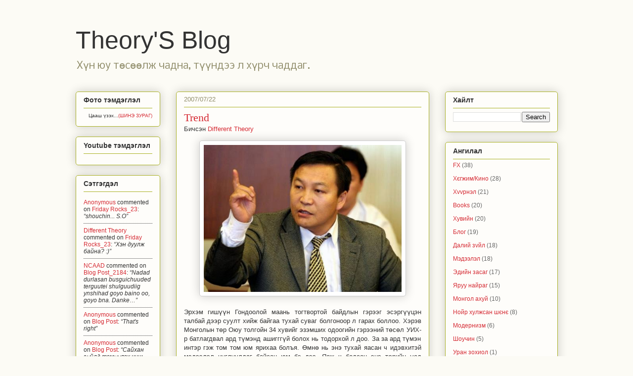

--- FILE ---
content_type: text/html; charset=UTF-8
request_url: https://differenttheory.blogspot.com/2007/07/trand.html
body_size: 20955
content:
<!DOCTYPE html>
<html class='v2' dir='ltr' xmlns='http://www.w3.org/1999/xhtml' xmlns:b='http://www.google.com/2005/gml/b' xmlns:data='http://www.google.com/2005/gml/data' xmlns:expr='http://www.google.com/2005/gml/expr'>
<head>
<link href='https://www.blogger.com/static/v1/widgets/335934321-css_bundle_v2.css' rel='stylesheet' type='text/css'/>
<meta content='width=1100' name='viewport'/>
<meta content='text/html; charset=UTF-8' http-equiv='Content-Type'/>
<meta content='blogger' name='generator'/>
<link href='https://differenttheory.blogspot.com/favicon.ico' rel='icon' type='image/x-icon'/>
<link href='http://differenttheory.blogspot.com/2007/07/trand.html' rel='canonical'/>
<link rel="alternate" type="application/atom+xml" title="Theory&#39;S Blog - Atom" href="https://differenttheory.blogspot.com/feeds/posts/default" />
<link rel="alternate" type="application/rss+xml" title="Theory&#39;S Blog - RSS" href="https://differenttheory.blogspot.com/feeds/posts/default?alt=rss" />
<link rel="service.post" type="application/atom+xml" title="Theory&#39;S Blog - Atom" href="https://www.blogger.com/feeds/1914936317853982038/posts/default" />

<link rel="alternate" type="application/atom+xml" title="Theory&#39;S Blog - Atom" href="https://differenttheory.blogspot.com/feeds/1444986440922446185/comments/default" />
<!--Can't find substitution for tag [blog.ieCssRetrofitLinks]-->
<link href='https://blogger.googleusercontent.com/img/b/R29vZ2xl/AVvXsEj0TqWMoElJ9YaYD_mjuqhYmjpjPbiYuYs8HZM7zy7GAtkOC8kh1kR1W5MFB07rHM1byMgvt4sbARzsG8nG9UKLdyC2iajhNnTtDl1tiKdpRJCUEXgRe4lMQjB_QOrRYWYjkhz41AEg7eom/s1600/13568_181.jpg' rel='image_src'/>
<meta content='http://differenttheory.blogspot.com/2007/07/trand.html' property='og:url'/>
<meta content='Trend' property='og:title'/>
<meta content='    Эрхэм гишүүн Гондоолой маань тогтвортой байдлын гэрээг эсэргүүцэн талбай дээр суулт хийж байгаа тухай суваг болгоноор л гарах боллоо. Хэ...' property='og:description'/>
<meta content='https://blogger.googleusercontent.com/img/b/R29vZ2xl/AVvXsEj0TqWMoElJ9YaYD_mjuqhYmjpjPbiYuYs8HZM7zy7GAtkOC8kh1kR1W5MFB07rHM1byMgvt4sbARzsG8nG9UKLdyC2iajhNnTtDl1tiKdpRJCUEXgRe4lMQjB_QOrRYWYjkhz41AEg7eom/w1200-h630-p-k-no-nu/13568_181.jpg' property='og:image'/>
<title>Theory'S Blog: Trend</title>
<style type='text/css'>@font-face{font-family:'Nobile';font-style:normal;font-weight:400;font-display:swap;src:url(//fonts.gstatic.com/s/nobile/v19/m8JTjflSeaOVl1iGXa3WWrZNblOD.woff2)format('woff2');unicode-range:U+0301,U+0400-045F,U+0490-0491,U+04B0-04B1,U+2116;}@font-face{font-family:'Nobile';font-style:normal;font-weight:400;font-display:swap;src:url(//fonts.gstatic.com/s/nobile/v19/m8JTjflSeaOVl1iGV63WWrZNblOD.woff2)format('woff2');unicode-range:U+0100-02BA,U+02BD-02C5,U+02C7-02CC,U+02CE-02D7,U+02DD-02FF,U+0304,U+0308,U+0329,U+1D00-1DBF,U+1E00-1E9F,U+1EF2-1EFF,U+2020,U+20A0-20AB,U+20AD-20C0,U+2113,U+2C60-2C7F,U+A720-A7FF;}@font-face{font-family:'Nobile';font-style:normal;font-weight:400;font-display:swap;src:url(//fonts.gstatic.com/s/nobile/v19/m8JTjflSeaOVl1iGWa3WWrZNbg.woff2)format('woff2');unicode-range:U+0000-00FF,U+0131,U+0152-0153,U+02BB-02BC,U+02C6,U+02DA,U+02DC,U+0304,U+0308,U+0329,U+2000-206F,U+20AC,U+2122,U+2191,U+2193,U+2212,U+2215,U+FEFF,U+FFFD;}</style>
<style id='page-skin-1' type='text/css'><!--
/*
-----------------------------------------------
Blogger Template Style
Name:     Awesome Inc.
Designer: Tina Chen
URL:      tinachen.org
----------------------------------------------- */
/* Content
----------------------------------------------- */
body {
font: normal normal 13px Arial, Tahoma, Helvetica, FreeSans, sans-serif;
color: #333333;
background: #fcfbf5 none repeat scroll top left;
}
html body .content-outer {
min-width: 0;
max-width: 100%;
width: 100%;
}
a:link {
text-decoration: none;
color: #d52a33;
}
a:visited {
text-decoration: none;
color: #7d181e;
}
a:hover {
text-decoration: underline;
color: #d52a33;
}
.body-fauxcolumn-outer .cap-top {
position: absolute;
z-index: 1;
height: 276px;
width: 100%;
background: transparent none repeat-x scroll top left;
_background-image: none;
}
/* Columns
----------------------------------------------- */
.content-inner {
padding: 0;
}
.header-inner .section {
margin: 0 16px;
}
.tabs-inner .section {
margin: 0 16px;
}
.main-inner {
padding-top: 30px;
}
.main-inner .column-center-inner,
.main-inner .column-left-inner,
.main-inner .column-right-inner {
padding: 0 5px;
}
*+html body .main-inner .column-center-inner {
margin-top: -30px;
}
#layout .main-inner .column-center-inner {
margin-top: 0;
}
/* Header
----------------------------------------------- */
.header-outer {
margin: 0 0 0 0;
background: transparent none repeat scroll 0 0;
}
.Header h1 {
font: normal normal 50px Impact, sans-serif;
color: #333333;
text-shadow: 0 0 -1px #000000;
}
.Header h1 a {
color: #333333;
}
.Header .description {
font: normal normal 20px Nobile;
color: #908d6a;
}
.header-inner .Header .titlewrapper,
.header-inner .Header .descriptionwrapper {
padding-left: 0;
padding-right: 0;
margin-bottom: 0;
}
.header-inner .Header .titlewrapper {
padding-top: 22px;
}
/* Tabs
----------------------------------------------- */
.tabs-outer {
overflow: hidden;
position: relative;
background: #b3ca88 url(//www.blogblog.com/1kt/awesomeinc/tabs_gradient_light.png) repeat scroll 0 0;
}
#layout .tabs-outer {
overflow: visible;
}
.tabs-cap-top, .tabs-cap-bottom {
position: absolute;
width: 100%;
border-top: 1px solid #908d6a;
}
.tabs-cap-bottom {
bottom: 0;
}
.tabs-inner .widget li a {
display: inline-block;
margin: 0;
padding: .6em 1.5em;
font: normal normal 13px Arial, Tahoma, Helvetica, FreeSans, sans-serif;
color: #333333;
border-top: 1px solid #908d6a;
border-bottom: 1px solid #908d6a;
border-left: 1px solid #908d6a;
height: 16px;
line-height: 16px;
}
.tabs-inner .widget li:last-child a {
border-right: 1px solid #908d6a;
}
.tabs-inner .widget li.selected a, .tabs-inner .widget li a:hover {
background: #63704b url(//www.blogblog.com/1kt/awesomeinc/tabs_gradient_light.png) repeat-x scroll 0 -100px;
color: #ffffff;
}
/* Headings
----------------------------------------------- */
h2 {
font: normal bold 14px Arial, Tahoma, Helvetica, FreeSans, sans-serif;
color: #333333;
}
/* Widgets
----------------------------------------------- */
.main-inner .section {
margin: 0 27px;
padding: 0;
}
.main-inner .column-left-outer,
.main-inner .column-right-outer {
margin-top: 0;
}
#layout .main-inner .column-left-outer,
#layout .main-inner .column-right-outer {
margin-top: 0;
}
.main-inner .column-left-inner,
.main-inner .column-right-inner {
background: transparent none repeat 0 0;
-moz-box-shadow: 0 0 0 rgba(0, 0, 0, .2);
-webkit-box-shadow: 0 0 0 rgba(0, 0, 0, .2);
-goog-ms-box-shadow: 0 0 0 rgba(0, 0, 0, .2);
box-shadow: 0 0 0 rgba(0, 0, 0, .2);
-moz-border-radius: 5px;
-webkit-border-radius: 5px;
-goog-ms-border-radius: 5px;
border-radius: 5px;
}
#layout .main-inner .column-left-inner,
#layout .main-inner .column-right-inner {
margin-top: 0;
}
.sidebar .widget {
font: normal normal 12px Arial, Tahoma, Helvetica, FreeSans, sans-serif;
color: #333333;
}
.sidebar .widget a:link {
color: #d52a33;
}
.sidebar .widget a:visited {
color: #7d181e;
}
.sidebar .widget a:hover {
color: #d52a33;
}
.sidebar .widget h2 {
text-shadow: 0 0 -1px #000000;
}
.main-inner .widget {
background-color: #fefdfa;
border: 1px solid #aab123;
padding: 0 15px 15px;
margin: 20px -16px;
-moz-box-shadow: 0 0 20px rgba(0, 0, 0, .2);
-webkit-box-shadow: 0 0 20px rgba(0, 0, 0, .2);
-goog-ms-box-shadow: 0 0 20px rgba(0, 0, 0, .2);
box-shadow: 0 0 20px rgba(0, 0, 0, .2);
-moz-border-radius: 5px;
-webkit-border-radius: 5px;
-goog-ms-border-radius: 5px;
border-radius: 5px;
}
.main-inner .widget h2 {
margin: 0 -0;
padding: .6em 0 .5em;
border-bottom: 1px solid transparent;
}
.footer-inner .widget h2 {
padding: 0 0 .4em;
border-bottom: 1px solid transparent;
}
.main-inner .widget h2 + div, .footer-inner .widget h2 + div {
border-top: 1px solid #aab123;
padding-top: 8px;
}
.main-inner .widget .widget-content {
margin: 0 -0;
padding: 7px 0 0;
}
.main-inner .widget ul, .main-inner .widget #ArchiveList ul.flat {
margin: -8px -15px 0;
padding: 0;
list-style: none;
}
.main-inner .widget #ArchiveList {
margin: -8px 0 0;
}
.main-inner .widget ul li, .main-inner .widget #ArchiveList ul.flat li {
padding: .5em 15px;
text-indent: 0;
color: #666666;
border-top: 0 solid #aab123;
border-bottom: 1px solid transparent;
}
.main-inner .widget #ArchiveList ul li {
padding-top: .25em;
padding-bottom: .25em;
}
.main-inner .widget ul li:first-child, .main-inner .widget #ArchiveList ul.flat li:first-child {
border-top: none;
}
.main-inner .widget ul li:last-child, .main-inner .widget #ArchiveList ul.flat li:last-child {
border-bottom: none;
}
.post-body {
position: relative;
}
.main-inner .widget .post-body ul {
padding: 0 2.5em;
margin: .5em 0;
list-style: disc;
}
.main-inner .widget .post-body ul li {
padding: 0.25em 0;
margin-bottom: .25em;
color: #333333;
border: none;
}
.footer-inner .widget ul {
padding: 0;
list-style: none;
}
.widget .zippy {
color: #666666;
}
/* Posts
----------------------------------------------- */
body .main-inner .Blog {
padding: 0;
margin-bottom: 1em;
background-color: transparent;
border: none;
-moz-box-shadow: 0 0 0 rgba(0, 0, 0, 0);
-webkit-box-shadow: 0 0 0 rgba(0, 0, 0, 0);
-goog-ms-box-shadow: 0 0 0 rgba(0, 0, 0, 0);
box-shadow: 0 0 0 rgba(0, 0, 0, 0);
}
.main-inner .section:last-child .Blog:last-child {
padding: 0;
margin-bottom: 1em;
}
.main-inner .widget h2.date-header {
margin: 0 -15px 1px;
padding: 0 0 0 0;
font: normal normal 13px Arial, Tahoma, Helvetica, FreeSans, sans-serif;
color: #908d6a;
background: transparent none no-repeat scroll top left;
border-top: 0 solid #aab123;
border-bottom: 1px solid transparent;
-moz-border-radius-topleft: 0;
-moz-border-radius-topright: 0;
-webkit-border-top-left-radius: 0;
-webkit-border-top-right-radius: 0;
border-top-left-radius: 0;
border-top-right-radius: 0;
position: static;
bottom: 100%;
right: 15px;
text-shadow: 0 0 -1px #000000;
}
.main-inner .widget h2.date-header span {
font: normal normal 13px Arial, Tahoma, Helvetica, FreeSans, sans-serif;
display: block;
padding: .5em 15px;
border-left: 0 solid #aab123;
border-right: 0 solid #aab123;
}
.date-outer {
position: relative;
margin: 30px 0 20px;
padding: 0 15px;
background-color: #fefdfa;
border: 1px solid #aab123;
-moz-box-shadow: 0 0 20px rgba(0, 0, 0, .2);
-webkit-box-shadow: 0 0 20px rgba(0, 0, 0, .2);
-goog-ms-box-shadow: 0 0 20px rgba(0, 0, 0, .2);
box-shadow: 0 0 20px rgba(0, 0, 0, .2);
-moz-border-radius: 5px;
-webkit-border-radius: 5px;
-goog-ms-border-radius: 5px;
border-radius: 5px;
}
.date-outer:first-child {
margin-top: 0;
}
.date-outer:last-child {
margin-bottom: 20px;
-moz-border-radius-bottomleft: 5px;
-moz-border-radius-bottomright: 5px;
-webkit-border-bottom-left-radius: 5px;
-webkit-border-bottom-right-radius: 5px;
-goog-ms-border-bottom-left-radius: 5px;
-goog-ms-border-bottom-right-radius: 5px;
border-bottom-left-radius: 5px;
border-bottom-right-radius: 5px;
}
.date-posts {
margin: 0 -0;
padding: 0 0;
clear: both;
}
.post-outer, .inline-ad {
border-top: 1px solid #aab123;
margin: 0 -0;
padding: 15px 0;
}
.post-outer {
padding-bottom: 10px;
}
.post-outer:first-child {
padding-top: 0;
border-top: none;
}
.post-outer:last-child, .inline-ad:last-child {
border-bottom: none;
}
.post-body {
position: relative;
}
.post-body img {
padding: 8px;
background: #ffffff;
border: 1px solid #cccccc;
-moz-box-shadow: 0 0 20px rgba(0, 0, 0, .2);
-webkit-box-shadow: 0 0 20px rgba(0, 0, 0, .2);
box-shadow: 0 0 20px rgba(0, 0, 0, .2);
-moz-border-radius: 5px;
-webkit-border-radius: 5px;
border-radius: 5px;
}
h3.post-title, h4 {
font: normal normal 22px Georgia, Utopia, 'Palatino Linotype', Palatino, serif;
color: #d52a33;
}
h3.post-title a {
font: normal normal 22px Georgia, Utopia, 'Palatino Linotype', Palatino, serif;
color: #d52a33;
}
h3.post-title a:hover {
color: #d52a33;
text-decoration: underline;
}
.post-header {
margin: 0 0 1em;
}
.post-body {
line-height: 1.4;
}
.post-outer h2 {
color: #333333;
}
.post-footer {
margin: 1.5em 0 0;
}
#blog-pager {
padding: 15px;
font-size: 120%;
background-color: #fefdfa;
border: 1px solid #aab123;
-moz-box-shadow: 0 0 20px rgba(0, 0, 0, .2);
-webkit-box-shadow: 0 0 20px rgba(0, 0, 0, .2);
-goog-ms-box-shadow: 0 0 20px rgba(0, 0, 0, .2);
box-shadow: 0 0 20px rgba(0, 0, 0, .2);
-moz-border-radius: 5px;
-webkit-border-radius: 5px;
-goog-ms-border-radius: 5px;
border-radius: 5px;
-moz-border-radius-topleft: 5px;
-moz-border-radius-topright: 5px;
-webkit-border-top-left-radius: 5px;
-webkit-border-top-right-radius: 5px;
-goog-ms-border-top-left-radius: 5px;
-goog-ms-border-top-right-radius: 5px;
border-top-left-radius: 5px;
border-top-right-radius-topright: 5px;
margin-top: 1em;
}
.blog-feeds, .post-feeds {
margin: 1em 0;
text-align: center;
color: #333333;
}
.blog-feeds a, .post-feeds a {
color: #d52a33;
}
.blog-feeds a:visited, .post-feeds a:visited {
color: #7d181e;
}
.blog-feeds a:hover, .post-feeds a:hover {
color: #d52a33;
}
.post-outer .comments {
margin-top: 2em;
}
/* Comments
----------------------------------------------- */
.comments .comments-content .icon.blog-author {
background-repeat: no-repeat;
background-image: url([data-uri]);
}
.comments .comments-content .loadmore a {
border-top: 1px solid #908d6a;
border-bottom: 1px solid #908d6a;
}
.comments .continue {
border-top: 2px solid #908d6a;
}
/* Footer
----------------------------------------------- */
.footer-outer {
margin: -20px 0 -1px;
padding: 20px 0 0;
color: #333333;
overflow: hidden;
}
.footer-fauxborder-left {
border-top: 1px solid #aab123;
background: #fefdfa none repeat scroll 0 0;
-moz-box-shadow: 0 0 20px rgba(0, 0, 0, .2);
-webkit-box-shadow: 0 0 20px rgba(0, 0, 0, .2);
-goog-ms-box-shadow: 0 0 20px rgba(0, 0, 0, .2);
box-shadow: 0 0 20px rgba(0, 0, 0, .2);
margin: 0 -20px;
}
/* Mobile
----------------------------------------------- */
body.mobile {
background-size: auto;
}
.mobile .body-fauxcolumn-outer {
background: transparent none repeat scroll top left;
}
*+html body.mobile .main-inner .column-center-inner {
margin-top: 0;
}
.mobile .main-inner .widget {
padding: 0 0 15px;
}
.mobile .main-inner .widget h2 + div,
.mobile .footer-inner .widget h2 + div {
border-top: none;
padding-top: 0;
}
.mobile .footer-inner .widget h2 {
padding: 0.5em 0;
border-bottom: none;
}
.mobile .main-inner .widget .widget-content {
margin: 0;
padding: 7px 0 0;
}
.mobile .main-inner .widget ul,
.mobile .main-inner .widget #ArchiveList ul.flat {
margin: 0 -15px 0;
}
.mobile .main-inner .widget h2.date-header {
right: 0;
}
.mobile .date-header span {
padding: 0.4em 0;
}
.mobile .date-outer:first-child {
margin-bottom: 0;
border: 1px solid #aab123;
-moz-border-radius-topleft: 5px;
-moz-border-radius-topright: 5px;
-webkit-border-top-left-radius: 5px;
-webkit-border-top-right-radius: 5px;
-goog-ms-border-top-left-radius: 5px;
-goog-ms-border-top-right-radius: 5px;
border-top-left-radius: 5px;
border-top-right-radius: 5px;
}
.mobile .date-outer {
border-color: #aab123;
border-width: 0 1px 1px;
}
.mobile .date-outer:last-child {
margin-bottom: 0;
}
.mobile .main-inner {
padding: 0;
}
.mobile .header-inner .section {
margin: 0;
}
.mobile .post-outer, .mobile .inline-ad {
padding: 5px 0;
}
.mobile .tabs-inner .section {
margin: 0 10px;
}
.mobile .main-inner .widget h2 {
margin: 0;
padding: 0;
}
.mobile .main-inner .widget h2.date-header span {
padding: 0;
}
.mobile .main-inner .widget .widget-content {
margin: 0;
padding: 7px 0 0;
}
.mobile #blog-pager {
border: 1px solid transparent;
background: #fefdfa none repeat scroll 0 0;
}
.mobile .main-inner .column-left-inner,
.mobile .main-inner .column-right-inner {
background: transparent none repeat 0 0;
-moz-box-shadow: none;
-webkit-box-shadow: none;
-goog-ms-box-shadow: none;
box-shadow: none;
}
.mobile .date-posts {
margin: 0;
padding: 0;
}
.mobile .footer-fauxborder-left {
margin: 0;
border-top: inherit;
}
.mobile .main-inner .section:last-child .Blog:last-child {
margin-bottom: 0;
}
.mobile-index-contents {
color: #333333;
}
.mobile .mobile-link-button {
background: #d52a33 url(//www.blogblog.com/1kt/awesomeinc/tabs_gradient_light.png) repeat scroll 0 0;
}
.mobile-link-button a:link, .mobile-link-button a:visited {
color: #ffffff;
}
.mobile .tabs-inner .PageList .widget-content {
background: transparent;
border-top: 1px solid;
border-color: #908d6a;
color: #333333;
}
.mobile .tabs-inner .PageList .widget-content .pagelist-arrow {
border-left: 1px solid #908d6a;
}

--></style>
<style id='template-skin-1' type='text/css'><!--
body {
min-width: 1007px;
}
.content-outer, .content-fauxcolumn-outer, .region-inner {
min-width: 1007px;
max-width: 1007px;
_width: 1007px;
}
.main-inner .columns {
padding-left: 203px;
padding-right: 260px;
}
.main-inner .fauxcolumn-center-outer {
left: 203px;
right: 260px;
/* IE6 does not respect left and right together */
_width: expression(this.parentNode.offsetWidth -
parseInt("203px") -
parseInt("260px") + 'px');
}
.main-inner .fauxcolumn-left-outer {
width: 203px;
}
.main-inner .fauxcolumn-right-outer {
width: 260px;
}
.main-inner .column-left-outer {
width: 203px;
right: 100%;
margin-left: -203px;
}
.main-inner .column-right-outer {
width: 260px;
margin-right: -260px;
}
#layout {
min-width: 0;
}
#layout .content-outer {
min-width: 0;
width: 800px;
}
#layout .region-inner {
min-width: 0;
width: auto;
}
body#layout div.add_widget {
padding: 8px;
}
body#layout div.add_widget a {
margin-left: 32px;
}
--></style>
<link href='https://www.blogger.com/dyn-css/authorization.css?targetBlogID=1914936317853982038&amp;zx=056eff44-f969-4ee7-95da-4c5d5ff98b92' media='none' onload='if(media!=&#39;all&#39;)media=&#39;all&#39;' rel='stylesheet'/><noscript><link href='https://www.blogger.com/dyn-css/authorization.css?targetBlogID=1914936317853982038&amp;zx=056eff44-f969-4ee7-95da-4c5d5ff98b92' rel='stylesheet'/></noscript>
<meta name='google-adsense-platform-account' content='ca-host-pub-1556223355139109'/>
<meta name='google-adsense-platform-domain' content='blogspot.com'/>

</head>
<body class='loading variant-renewable'>
<div class='navbar no-items section' id='navbar' name='Navbar'>
</div>
<div class='body-fauxcolumns'>
<div class='fauxcolumn-outer body-fauxcolumn-outer'>
<div class='cap-top'>
<div class='cap-left'></div>
<div class='cap-right'></div>
</div>
<div class='fauxborder-left'>
<div class='fauxborder-right'></div>
<div class='fauxcolumn-inner'>
</div>
</div>
<div class='cap-bottom'>
<div class='cap-left'></div>
<div class='cap-right'></div>
</div>
</div>
</div>
<div class='content'>
<div class='content-fauxcolumns'>
<div class='fauxcolumn-outer content-fauxcolumn-outer'>
<div class='cap-top'>
<div class='cap-left'></div>
<div class='cap-right'></div>
</div>
<div class='fauxborder-left'>
<div class='fauxborder-right'></div>
<div class='fauxcolumn-inner'>
</div>
</div>
<div class='cap-bottom'>
<div class='cap-left'></div>
<div class='cap-right'></div>
</div>
</div>
</div>
<div class='content-outer'>
<div class='content-cap-top cap-top'>
<div class='cap-left'></div>
<div class='cap-right'></div>
</div>
<div class='fauxborder-left content-fauxborder-left'>
<div class='fauxborder-right content-fauxborder-right'></div>
<div class='content-inner'>
<header>
<div class='header-outer'>
<div class='header-cap-top cap-top'>
<div class='cap-left'></div>
<div class='cap-right'></div>
</div>
<div class='fauxborder-left header-fauxborder-left'>
<div class='fauxborder-right header-fauxborder-right'></div>
<div class='region-inner header-inner'>
<div class='header section' id='header' name='Header'><div class='widget Header' data-version='1' id='Header1'>
<div id='header-inner'>
<div class='titlewrapper'>
<h1 class='title'>
<a href='https://differenttheory.blogspot.com/'>
Theory'S Blog
</a>
</h1>
</div>
<div class='descriptionwrapper'>
<p class='description'><span>Хүн юу төсөөлж чадна, түүндээ л хүрч чаддаг.</span></p>
</div>
</div>
</div>
</div>
</div>
</div>
<div class='header-cap-bottom cap-bottom'>
<div class='cap-left'></div>
<div class='cap-right'></div>
</div>
</div>
</header>
<div class='tabs-outer'>
<div class='tabs-cap-top cap-top'>
<div class='cap-left'></div>
<div class='cap-right'></div>
</div>
<div class='fauxborder-left tabs-fauxborder-left'>
<div class='fauxborder-right tabs-fauxborder-right'></div>
<div class='region-inner tabs-inner'>
<div class='tabs no-items section' id='crosscol' name='Cross-Column'>
</div>
<div class='tabs no-items section' id='crosscol-overflow' name='Cross-Column 2'></div>
</div>
</div>
<div class='tabs-cap-bottom cap-bottom'>
<div class='cap-left'></div>
<div class='cap-right'></div>
</div>
</div>
<div class='main-outer'>
<div class='main-cap-top cap-top'>
<div class='cap-left'></div>
<div class='cap-right'></div>
</div>
<div class='fauxborder-left main-fauxborder-left'>
<div class='fauxborder-right main-fauxborder-right'></div>
<div class='region-inner main-inner'>
<div class='columns fauxcolumns'>
<div class='fauxcolumn-outer fauxcolumn-center-outer'>
<div class='cap-top'>
<div class='cap-left'></div>
<div class='cap-right'></div>
</div>
<div class='fauxborder-left'>
<div class='fauxborder-right'></div>
<div class='fauxcolumn-inner'>
</div>
</div>
<div class='cap-bottom'>
<div class='cap-left'></div>
<div class='cap-right'></div>
</div>
</div>
<div class='fauxcolumn-outer fauxcolumn-left-outer'>
<div class='cap-top'>
<div class='cap-left'></div>
<div class='cap-right'></div>
</div>
<div class='fauxborder-left'>
<div class='fauxborder-right'></div>
<div class='fauxcolumn-inner'>
</div>
</div>
<div class='cap-bottom'>
<div class='cap-left'></div>
<div class='cap-right'></div>
</div>
</div>
<div class='fauxcolumn-outer fauxcolumn-right-outer'>
<div class='cap-top'>
<div class='cap-left'></div>
<div class='cap-right'></div>
</div>
<div class='fauxborder-left'>
<div class='fauxborder-right'></div>
<div class='fauxcolumn-inner'>
</div>
</div>
<div class='cap-bottom'>
<div class='cap-left'></div>
<div class='cap-right'></div>
</div>
</div>
<!-- corrects IE6 width calculation -->
<div class='columns-inner'>
<div class='column-center-outer'>
<div class='column-center-inner'>
<div class='main section' id='main' name='Main'><div class='widget Blog' data-version='1' id='Blog1'>
<div class='blog-posts hfeed'>

          <div class="date-outer">
        
<h2 class='date-header'><span>2007/07/22</span></h2>

          <div class="date-posts">
        
<div class='post-outer'>
<div class='post hentry' itemprop='blogPost' itemscope='itemscope' itemtype='http://schema.org/BlogPosting'>
<meta content='https://blogger.googleusercontent.com/img/b/R29vZ2xl/AVvXsEj0TqWMoElJ9YaYD_mjuqhYmjpjPbiYuYs8HZM7zy7GAtkOC8kh1kR1W5MFB07rHM1byMgvt4sbARzsG8nG9UKLdyC2iajhNnTtDl1tiKdpRJCUEXgRe4lMQjB_QOrRYWYjkhz41AEg7eom/s1600/13568_181.jpg' itemprop='image_url'/>
<meta content='1914936317853982038' itemprop='blogId'/>
<meta content='1444986440922446185' itemprop='postId'/>
<a name='1444986440922446185'></a>
<h3 class='post-title entry-title' itemprop='name'>
Trend
</h3>
<div class='post-header'>
<div class='post-header-line-1'><span class='post-author vcard'>
Бичсэн
<span class='fn' itemprop='author' itemscope='itemscope' itemtype='http://schema.org/Person'>
<meta content='https://www.blogger.com/profile/17493486616951453336' itemprop='url'/>
<a class='g-profile' href='https://www.blogger.com/profile/17493486616951453336' rel='author' title='author profile'>
<span itemprop='name'>Different Theory</span>
</a>
</span>
</span>
</div>
</div>
<div class='post-body entry-content' id='post-body-1444986440922446185' itemprop='description articleBody'>
<div style="text-align: justify;">
<div class="separator" style="clear: both; text-align: center;">
<a href="https://blogger.googleusercontent.com/img/b/R29vZ2xl/AVvXsEj0TqWMoElJ9YaYD_mjuqhYmjpjPbiYuYs8HZM7zy7GAtkOC8kh1kR1W5MFB07rHM1byMgvt4sbARzsG8nG9UKLdyC2iajhNnTtDl1tiKdpRJCUEXgRe4lMQjB_QOrRYWYjkhz41AEg7eom/s1600/13568_181.jpg" imageanchor="1" style="margin-left: 1em; margin-right: 1em;"><img border="0" height="297" src="https://blogger.googleusercontent.com/img/b/R29vZ2xl/AVvXsEj0TqWMoElJ9YaYD_mjuqhYmjpjPbiYuYs8HZM7zy7GAtkOC8kh1kR1W5MFB07rHM1byMgvt4sbARzsG8nG9UKLdyC2iajhNnTtDl1tiKdpRJCUEXgRe4lMQjB_QOrRYWYjkhz41AEg7eom/s1600/13568_181.jpg" width="400" /></a></div>
<span style="font-family: &quot;arial&quot; , &quot;helvetica&quot; , sans-serif;"><br /></span>
<span style="font-family: &quot;arial&quot; , &quot;helvetica&quot; , sans-serif;">Эрхэм гишүүн Гондоолой маань тогтвортой байдлын гэрээг эсэргүүцэн талбай дээр суулт хийж байгаа тухай суваг болгоноор л гарах боллоо. Хэрэв Монголын төр Оюу толгойн 34 хувийг эзэмших одоогийн гэрээний төсөл УИХ-р батлагдвал ард түмэнд ашигггүй болох нь тодорхой л доо. За за ард түмэн интэр гэж том том юм ярихаа болъя. Өмнө нь энэ тухай яасан ч идэвхитэй мэдээлэл цуглуулдаг байсан юм бэ дээ. Яаж ч бодсон энэ төрийн үед ашигтай хувилбараар батлагдахгүй нь тодорхой болсон.</span><br />
<span style="font-family: &quot;arial&quot; , &quot;helvetica&quot; , sans-serif;"></span><br />
<a name="more"></a><span style="font-family: &quot;arial&quot; , &quot;helvetica&quot; , sans-serif;">Гэхдээ аливаа зүйл 2 талтай байдаг хойно. Нөгөө өнцгөөс нь хараад үзвэл  мэдээлэлд ойрхон байж чадсан нь ашиг хийдэг зарчим энд бас үйлчилж байна. Одоогоор Монголд үйл ажиллагаа явуулдаг уул уурхайн компаниуд бүгд хүлээлтийн байдалд орчихлоо. Оюу толгой, 5 толгойн гэрээ хэрхэн батлагдах нь уул уурхайн компаниудын үйл ажиллагаанд шууд нөлөө үзүүлэх нь тодорхой. Өөрөөр хэлбэл хувьцаагаар ашиг хийх гэсэн асар их хөрөнгө оруулалтууд хүлээгдсээр байна! Одоо ч сэргэлэн бачка нар 80 хувьцаа дарчихсан байгаа л даа. Хэрэв гэрээний төсөл энэ янзаар батлагдвал Айванхо-гийн хувьцааны үнэ суга өсөх нь тодорхой. Батлагдахгүй байлаа ч гэсэн хэдэн хувьцаа дарчихсан байхад алдагдалаасаа илүүтэйгээр нуга ашиг хийх магадлал асар өндөр байна. Мань мэт шиг нь хуримтлалгүй гарууд хэцүү юм аа. Уг нь одоо л жинкэнэ дардаг газар байхгүй юу. Дамн, Ер нь бодоод байхад бидний эцэг эхчүүд эрсдэлээс үнэхээр айдаг хүмүүс юм. Багаасаа л сэтгэхүй нь тэгээд хүмүүжчихсэн улсыг одоо яалтай билээ. Хөрөнгө оруулалт, зээл гэхээр л ухаанаа алдтал айна. Санхүүгийн сэтгэлгээг нь жаахан л тэлчих юмсан гэсэн... Кэцүү шүү, кэцүү. Мөрийцөөд хожих тохиолдолд юун Bloomberg, юун Reuters болно доо гэсэн. Хэхэ. Нэг үгээр no chance юм даа.  Тэрүүхэндээ ажиллаад л байдаг олигтой ч ашиг хийсэн юм байхгүй. Мөнгийг богино хугацаанд хэд дахин өсгөх хөрөнгө оруулалтууд ная байхад үгүй ээ эрсдэлтэй гэх жишээтэй. Амжилттай үйл ажиллагаа, ашиг орлого эрсдлээр хэмжигддэг гэдгийг хэзээ ойлгох хүмүүс вэ гэсэн. Өнөөдөр бага хэмжээгээр алдагдал хүлээсэн ч маргааш ашиг хийх тааламжтай time table бүрдэх л болно шүү дээ. Мэдээлэлтэй ойр байх, туршлага хоёр л юм даа. Гол нь дааж чадах эрсдлээ зөв тооцох нь л чухал юм.</span><br />
<span style="font-family: &quot;arial&quot; , &quot;helvetica&quot; , sans-serif;"><br /></span>
<span style="font-family: &quot;arial&quot; , &quot;helvetica&quot; , sans-serif;">Саяхан их сургуулийн ангийн хэдэн нөхөдтэй 25-д учиргүй махаслаа. Хувьцаа, валют арилжаагаар ихэнхи нь л оролддог болжээ. Аль нэг банкны Resourse Depart-тад нүүр тулвал гайхах юмгүй болсон юм байна л даа гэсэн. Асар нервный ажилч мөнгө нь байгаад зөв дарж чадвал уг нь  балай авдаг суваг л даа. Тэгсэн тогтвортой байдлын гэрээний сургаар унаа тэргээ барьцаалаад уул уурхайн хувьцаа дарчихсан нөхдүүд хүртэл бас байна шүү. Аtlas Copro-гийн хувьцаа дарж нэг удаагийн арилжаагаар 8 000 доллар хийсэн ч хүн байна. Хувьцаа дарчихсан хүмүүсийн хувьд Гондоолой маань том шаврын хаалт болж байгаа нь ойлгомжтой л доо. &#8220;Мөнхийн нөхөрлөл гэж үгүй харин мөнхийн эрх ашиг гэж л байдаг&#8221; гэсэн үнэн ч юмуу. Гэснээс Atlas Copro-гийн тэмдэглэлийн дэвтэр бэлэглэсэн Цээкүүд асар их баярлалаа. Дууны үг ноот-лоход их аятайхан юм байна лээ. Ямартай ч уул уурхайн салбар балай авах магадлал улам л өссөөр байна. Өнөөдрийн байдлаар New York Stock Exchange дээр IVN-ийн нэгж хувьцааны нэрлэсэн үнэ 16.98 доллар байна. Цаашид ч хувьцааны үнэ өснө гэж хувьдаа таамаглаж байгаа. Хүлээх л үлдэх шив дээ гэсэн.</span></div>
<div style='clear: both;'></div>
</div>
<div class='post-footer'>
<div class='post-footer-line post-footer-line-1'><span class='post-labels'>
Ангилал
<a href='https://differenttheory.blogspot.com/search/label/%D0%AD%D0%B4%D0%B8%D0%B9%D0%BD%20%D0%B7%D0%B0%D1%81%D0%B0%D0%B3' rel='tag'>Эдийн засаг</a>
</span>
</div>
<div class='post-footer-line post-footer-line-2'><span class='post-comment-link'>
</span>
<span class='post-icons'>
<span class='item-action'>
<a href='https://www.blogger.com/email-post/1914936317853982038/1444986440922446185' title='Email Post'>
<img alt="" class="icon-action" height="13" src="//img1.blogblog.com/img/icon18_email.gif" width="18">
</a>
</span>
<span class='item-control blog-admin pid-661961423'>
<a href='https://www.blogger.com/post-edit.g?blogID=1914936317853982038&postID=1444986440922446185&from=pencil' title='Edit Post'>
<img alt='' class='icon-action' height='18' src='https://resources.blogblog.com/img/icon18_edit_allbkg.gif' width='18'/>
</a>
</span>
</span>
<div class='post-share-buttons goog-inline-block'>
<a class='goog-inline-block share-button sb-email' href='https://www.blogger.com/share-post.g?blogID=1914936317853982038&postID=1444986440922446185&target=email' target='_blank' title='Email This'><span class='share-button-link-text'>Email This</span></a><a class='goog-inline-block share-button sb-blog' href='https://www.blogger.com/share-post.g?blogID=1914936317853982038&postID=1444986440922446185&target=blog' onclick='window.open(this.href, "_blank", "height=270,width=475"); return false;' target='_blank' title='BlogThis!'><span class='share-button-link-text'>BlogThis!</span></a><a class='goog-inline-block share-button sb-twitter' href='https://www.blogger.com/share-post.g?blogID=1914936317853982038&postID=1444986440922446185&target=twitter' target='_blank' title='Share to X'><span class='share-button-link-text'>Share to X</span></a><a class='goog-inline-block share-button sb-facebook' href='https://www.blogger.com/share-post.g?blogID=1914936317853982038&postID=1444986440922446185&target=facebook' onclick='window.open(this.href, "_blank", "height=430,width=640"); return false;' target='_blank' title='Share to Facebook'><span class='share-button-link-text'>Share to Facebook</span></a><a class='goog-inline-block share-button sb-pinterest' href='https://www.blogger.com/share-post.g?blogID=1914936317853982038&postID=1444986440922446185&target=pinterest' target='_blank' title='Share to Pinterest'><span class='share-button-link-text'>Share to Pinterest</span></a>
</div>
</div>
<div class='post-footer-line post-footer-line-3'></div>
</div>
</div>
<div class='comments' id='comments'>
<a name='comments'></a>
<h4>5 comments:</h4>
<div id='Blog1_comments-block-wrapper'>
<dl class='avatar-comment-indent' id='comments-block'>
<dt class='comment-author ' id='c3759453847949142466'>
<a name='c3759453847949142466'></a>
<div class="avatar-image-container avatar-stock"><span dir="ltr"><img src="//resources.blogblog.com/img/blank.gif" width="35" height="35" alt="" title="Anonymous">

</span></div>
Anonymous
said...
</dt>
<dd class='comment-body' id='Blog1_cmt-3759453847949142466'>
<p>
Ху Жинтао сайн дураараа Монголруу чиглэх 300 сая долларын төмөр зам барихаар болсон гэхээр Манжийг 100 сая Хятдад уусгахад хvргэсэн Хятадын төмөр замын хөгжил санагдав.<BR/><BR/>Хэрэв Фридланд хувьцааныхаа vнээ өсгөж байгаад бултвал Монгол орон мольго модон хошного vмхсэн болох ба баахан Хятад орох төмөр замтай vлдэнэ.<BR/><BR/>Хятадуудад ч яахав, алдах юм байхгvй, Монголд нэг хурьцалын 100 100 сая сперм шиг хvнээ шахах боломжид нэг алхам ойр болно.
</p>
</dd>
<dd class='comment-footer'>
<span class='comment-timestamp'>
<a href='https://differenttheory.blogspot.com/2007/07/trand.html?showComment=1185809640000#c3759453847949142466' title='comment permalink'>
7/30/2007
</a>
<span class='item-control blog-admin pid-124020844'>
<a class='comment-delete' href='https://www.blogger.com/comment/delete/1914936317853982038/3759453847949142466' title='Delete Comment'>
<img src='https://resources.blogblog.com/img/icon_delete13.gif'/>
</a>
</span>
</span>
</dd>
<dt class='comment-author ' id='c7621181162987881739'>
<a name='c7621181162987881739'></a>
<div class="avatar-image-container avatar-stock"><span dir="ltr"><img src="//resources.blogblog.com/img/blank.gif" width="35" height="35" alt="" title="Anonymous">

</span></div>
Anonymous
said...
</dt>
<dd class='comment-body' id='Blog1_cmt-7621181162987881739'>
<p>
Yamar ch ediin zasgiin zahiin oilgoltgui gar ch bas baih yumaa. Fridland huvitsaa gaa une hurgeed zaraad bultval ch geh shig. Fridland bultlaa ch ter huvitsaag ni avsan gar ni baij l bna shuudee. Yaahav setgel ni saihan yumdaa. Yor ni ta bid end blogdood, doroo devhtseed yamar ch hereggui. Mongoliig heden oligarhuud huvaaj idne. Uldsen ni 2 saya 500 myangan yaduu haranhui buduuleg heseg, 100 myangan gadaadad haraar ajilladag heseg, tsoohon 5-10 myangan dundaj seheeten (mani met ) gej l huvaagdana daa.
</p>
</dd>
<dd class='comment-footer'>
<span class='comment-timestamp'>
<a href='https://differenttheory.blogspot.com/2007/07/trand.html?showComment=1185809820000#c7621181162987881739' title='comment permalink'>
7/30/2007
</a>
<span class='item-control blog-admin pid-124020844'>
<a class='comment-delete' href='https://www.blogger.com/comment/delete/1914936317853982038/7621181162987881739' title='Delete Comment'>
<img src='https://resources.blogblog.com/img/icon_delete13.gif'/>
</a>
</span>
</span>
</dd>
<dt class='comment-author ' id='c7488345695025956987'>
<a name='c7488345695025956987'></a>
<div class="avatar-image-container avatar-stock"><span dir="ltr"><img src="//resources.blogblog.com/img/blank.gif" width="35" height="35" alt="" title="Anonymous">

</span></div>
Anonymous
said...
</dt>
<dd class='comment-body' id='Blog1_cmt-7488345695025956987'>
<p>
Эдийн засгийн захийн ойлголтгvй гэж намайг хэлээд байх шиг байна. <BR/>Фридландийн зарсан хувьцааг авсан хvн байж бна л даа. Гагцхvv тэр хувьцаа нь ямар ч vнэ цэнэгvй болсон байх байх. Жишээ нь таны толгой шиг.<BR/> <BR/>Юу ч мэдэхгvйгээ мэдэхгvй мөртлөө сийрхүү айн? Бас өөрийгөө сэхээтэн гэсэн байна шvv. Тань шиг сэхээтэнтэй бол Монгол өөдлөхгvй нь аргагvй л дээ.<BR/><BR/>Монголын аврал бол гадаад боловсорч буй залуус буюу бид. Монголоос байтугай 4 уулын ёроолоос гарч чадаагvй байж даруухан бай.
</p>
</dd>
<dd class='comment-footer'>
<span class='comment-timestamp'>
<a href='https://differenttheory.blogspot.com/2007/07/trand.html?showComment=1185810060000#c7488345695025956987' title='comment permalink'>
7/30/2007
</a>
<span class='item-control blog-admin pid-124020844'>
<a class='comment-delete' href='https://www.blogger.com/comment/delete/1914936317853982038/7488345695025956987' title='Delete Comment'>
<img src='https://resources.blogblog.com/img/icon_delete13.gif'/>
</a>
</span>
</span>
</dd>
<dt class='comment-author blog-author' id='c4261767173714068788'>
<a name='c4261767173714068788'></a>
<div class="avatar-image-container vcard"><span dir="ltr"><a href="https://www.blogger.com/profile/17493486616951453336" target="" rel="nofollow" onclick="" class="avatar-hovercard" id="av-4261767173714068788-17493486616951453336"><img src="https://resources.blogblog.com/img/blank.gif" width="35" height="35" class="delayLoad" style="display: none;" longdesc="//blogger.googleusercontent.com/img/b/R29vZ2xl/AVvXsEh5y85XiWYMtJ7-eJazR393mDsy6gQGbwzk-_XOaja1OOrR2Hd2VI7P4LtBa4ab8A7eyV7PmtzGegdd0Nqn50tcFCmkQ_0sKCngu_7B3IP96_cnZOYQh-LaTpt3he_ijw/s45-c/*" alt="" title="Different Theory">

<noscript><img src="//blogger.googleusercontent.com/img/b/R29vZ2xl/AVvXsEh5y85XiWYMtJ7-eJazR393mDsy6gQGbwzk-_XOaja1OOrR2Hd2VI7P4LtBa4ab8A7eyV7PmtzGegdd0Nqn50tcFCmkQ_0sKCngu_7B3IP96_cnZOYQh-LaTpt3he_ijw/s45-c/*" width="35" height="35" class="photo" alt=""></noscript></a></span></div>
<a href='https://www.blogger.com/profile/17493486616951453336' rel='nofollow'>Different Theory</a>
said...
</dt>
<dd class='comment-body' id='Blog1_cmt-4261767173714068788'>
<p>
Учиргvй vндэсрхэг vзэл хэрэггvй биз дээ. Баялагийг бvтээж чадсан, хvн төрөлхтний оюун санааны хөгжлийг тодорхойлдог ард тvмэнд л илvv зохимжтой мэт. Зам дагаж хөгжил гэж тэр зам нь тавигдчихаасай.
</p>
</dd>
<dd class='comment-footer'>
<span class='comment-timestamp'>
<a href='https://differenttheory.blogspot.com/2007/07/trand.html?showComment=1185861540000#c4261767173714068788' title='comment permalink'>
7/31/2007
</a>
<span class='item-control blog-admin pid-661961423'>
<a class='comment-delete' href='https://www.blogger.com/comment/delete/1914936317853982038/4261767173714068788' title='Delete Comment'>
<img src='https://resources.blogblog.com/img/icon_delete13.gif'/>
</a>
</span>
</span>
</dd>
<dt class='comment-author ' id='c1376171017047880290'>
<a name='c1376171017047880290'></a>
<div class="avatar-image-container avatar-stock"><span dir="ltr"><img src="//resources.blogblog.com/img/blank.gif" width="35" height="35" alt="" title="Anonymous">

</span></div>
Anonymous
said...
</dt>
<dd class='comment-body' id='Blog1_cmt-1376171017047880290'>
<p>
Ivanhoe Mines бол хараал идсэн жинхэнэ новшийн газар тэнд ажиллах юм бол нээрэвтэж дуусана. Ямар ч зохион байгуулалт байхгvй, санхvvгийн хувьд тогтвортой биш. Харин Rio Trinto хөрөнгө оруулах болсон нь дэлхийн зах зээл дээр нэр хvндийг нь овоо өсгөх болсон. Одоо бvх зvйл ЗГ-ын хэлэлцээрээс шалтгаална. Гэхдээ бас хэтэрхий нvсэр учраас засаг маань өөрөө барьц алдах бий дээ
</p>
</dd>
<dd class='comment-footer'>
<span class='comment-timestamp'>
<a href='https://differenttheory.blogspot.com/2007/07/trand.html?showComment=1186371660000#c1376171017047880290' title='comment permalink'>
8/06/2007
</a>
<span class='item-control blog-admin pid-124020844'>
<a class='comment-delete' href='https://www.blogger.com/comment/delete/1914936317853982038/1376171017047880290' title='Delete Comment'>
<img src='https://resources.blogblog.com/img/icon_delete13.gif'/>
</a>
</span>
</span>
</dd>
</dl>
</div>
<p class='comment-footer'>
<a href='https://www.blogger.com/comment/fullpage/post/1914936317853982038/1444986440922446185' onclick='javascript:window.open(this.href, "bloggerPopup", "toolbar=0,location=0,statusbar=1,menubar=0,scrollbars=yes,width=640,height=500"); return false;'>Post a Comment</a>
</p>
</div>
</div>

        </div></div>
      
</div>
<div class='blog-pager' id='blog-pager'>
<span id='blog-pager-newer-link'>
<a class='blog-pager-newer-link' href='https://differenttheory.blogspot.com/2007/07/blog-post_7658.html' id='Blog1_blog-pager-newer-link' title='Newer Post'>Newer Post</a>
</span>
<span id='blog-pager-older-link'>
<a class='blog-pager-older-link' href='https://differenttheory.blogspot.com/2007/07/happy-birthday_17.html' id='Blog1_blog-pager-older-link' title='Older Post'>Older Post</a>
</span>
<a class='home-link' href='https://differenttheory.blogspot.com/'>Home</a>
</div>
<div class='clear'></div>
<div class='post-feeds'>
<div class='feed-links'>
Subscribe to:
<a class='feed-link' href='https://differenttheory.blogspot.com/feeds/1444986440922446185/comments/default' target='_blank' type='application/atom+xml'>Post Comments (Atom)</a>
</div>
</div>
</div></div>
</div>
</div>
<div class='column-left-outer'>
<div class='column-left-inner'>
<aside>
<div class='sidebar section' id='sidebar-left-1'><div class='widget HTML' data-version='1' id='HTML2'>
<h2 class='title'>Фото тэмдэглэл</h2>
<div class='widget-content'>
<style type="text/css"> 
.flickr_badge_image {margin:0px;display:inline;}
.flickr_badge_image img {border: 0px solid #666666 !important; padding:0px; margin:0px;}
#flickr_badge_wrapper {width:150px;text-align:left}
</style><div id="flickr_badge_wrapper"><script type="text/javascript" src="//www.flickr.com/badge_code_v2.gne?count=8&amp;display=latest&amp;size=s&amp;layout=x&amp;source=user&amp;user=7496645@N08"></script><center><small>Цааш үзэх...<a href="http://www.flickr.com/photos/different_theorys_photos" target="_blank">(ШИНЭ ЗУРАГ)</a></small></center></div>
</div>
<div class='clear'></div>
</div><div class='widget HTML' data-version='1' id='HTML6'>
<h2 class='title'>Youtube тэмдэглэл</h2>
<div class='widget-content'>
<script src="https://apis.google.com/js/platform.js"></script>

<div class="g-ytsubscribe" data-channelid="UC4U5t-kx29PGw4l5iS6BU7Q" data-layout="full" data-count="hidden"></div>
</div>
<div class='clear'></div>
</div><div class='widget HTML' data-version='1' id='HTML4'>
<h2 class='title'>Сэтгэгдэл</h2>
<div class='widget-content'>
<script type="text/javascript">
var a_rc = 20;
var m_rc = false;
var n_rc = true;
var o_rc = 100;
function showrecentcomments(e){for(var r=0;r<a_rc;r++){var t,n=e.feed.entry[r];if(r==e.feed.entry.length)break;for(var i=0;i<n.link.length;i++)if("alternate"==n.link[i].rel){t=n.link[i].href;break}t=t.replace("#","#");var a=t.split("#");a=a[0];var c=a.split("/");c=c[5],c=c.split(".html"),c=c[0];var s=c.replace(/-/g," ");s=s.link(a);var o=n.published.$t,l=(o.substring(0,4),o.substring(5,7)),u=o.substring(8,10),m=new Array;if(m[1]="Jan",m[2]="Feb",m[3]="Mar",m[4]="Apr",m[5]="May",m[6]="Jun",m[7]="Jul",m[8]="Aug",m[9]="Sep",m[10]="Oct",m[11]="Nov",m[12]="Dec","content"in n)var d=n.content.$t;else if("summary"in n)var d=n.summary.$t;else var d="";var v=/<\S[^>]*>/g;if(d=d.replace(v,""),document.write('<div class="rcw-comments">'),1==m_rc&&document.write("On "+m[parseInt(l,10)]+" "+u+" "),document.write('<span class="author-rc"><a href="'+t+'">'+n.author[0].name.$t+"</a></span> commented"),1==n_rc&&document.write(" on "+s),0==o_rc)document.write("</div>");else if(document.write(": "),d.length<o_rc)document.write("<i>&#8220;"),document.write(d),document.write("&#8221;</i></div>");else{document.write("<i>&#8220;"),d=d.substring(0,o_rc);var w=d.lastIndexOf(" ");d=d.substring(0,w),document.write(d+"&hellip;&#8221;</i></div>"),document.write("")}}}
</script><script src="//differenttheory.blogspot.com/feeds/comments/default?alt=json-in-script&amp;callback=showrecentcomments"></script><div style="font-size: 10px; float: right;">
</div>
<style type="text/css">
.rcw-comments a {text-transform: capitalize;}
.rcw-comments {border-bottom: 1px dotted;padding: 7px 0;}
</style>
</div>
<div class='clear'></div>
</div><div class='widget ContactForm' data-version='1' id='ContactForm1'>
<h2 class='title'>Холбоо барих</h2>
<div class='contact-form-widget'>
<div class='form'>
<form name='contact-form'>
<p></p>
Name
<br/>
<input class='contact-form-name' id='ContactForm1_contact-form-name' name='name' size='30' type='text' value=''/>
<p></p>
Email
<span style='font-weight: bolder;'>*</span>
<br/>
<input class='contact-form-email' id='ContactForm1_contact-form-email' name='email' size='30' type='text' value=''/>
<p></p>
Message
<span style='font-weight: bolder;'>*</span>
<br/>
<textarea class='contact-form-email-message' cols='25' id='ContactForm1_contact-form-email-message' name='email-message' rows='5'></textarea>
<p></p>
<input class='contact-form-button contact-form-button-submit' id='ContactForm1_contact-form-submit' type='button' value='Send'/>
<p></p>
<div style='text-align: center; max-width: 222px; width: 100%'>
<p class='contact-form-error-message' id='ContactForm1_contact-form-error-message'></p>
<p class='contact-form-success-message' id='ContactForm1_contact-form-success-message'></p>
</div>
</form>
</div>
</div>
<div class='clear'></div>
</div></div>
</aside>
</div>
</div>
<div class='column-right-outer'>
<div class='column-right-inner'>
<aside>
<div class='sidebar section' id='sidebar-right-1'><div class='widget BlogSearch' data-version='1' id='BlogSearch2'>
<h2 class='title'>Хайлт</h2>
<div class='widget-content'>
<div id='BlogSearch2_form'>
<form action='https://differenttheory.blogspot.com/search' class='gsc-search-box' target='_top'>
<table cellpadding='0' cellspacing='0' class='gsc-search-box'>
<tbody>
<tr>
<td class='gsc-input'>
<input autocomplete='off' class='gsc-input' name='q' size='10' title='search' type='text' value=''/>
</td>
<td class='gsc-search-button'>
<input class='gsc-search-button' title='search' type='submit' value='Search'/>
</td>
</tr>
</tbody>
</table>
</form>
</div>
</div>
<div class='clear'></div>
</div><div class='widget Label' data-version='1' id='Label2'>
<h2>Ангилал</h2>
<div class='widget-content list-label-widget-content'>
<ul>
<li>
<a dir='ltr' href='https://differenttheory.blogspot.com/search/label/FX'>FX</a>
<span dir='ltr'>(38)</span>
</li>
<li>
<a dir='ltr' href='https://differenttheory.blogspot.com/search/label/%D0%A5%D1%94%D0%B3%D0%B6%D0%B8%D0%BC%2F%D0%9A%D0%B8%D0%BD%D0%BE'>Хєгжим/Кино</a>
<span dir='ltr'>(28)</span>
</li>
<li>
<a dir='ltr' href='https://differenttheory.blogspot.com/search/label/%D0%A5vv%D1%80%D0%BD%D1%8D%D0%BB'>Хvvрнэл</a>
<span dir='ltr'>(21)</span>
</li>
<li>
<a dir='ltr' href='https://differenttheory.blogspot.com/search/label/Books'>Books</a>
<span dir='ltr'>(20)</span>
</li>
<li>
<a dir='ltr' href='https://differenttheory.blogspot.com/search/label/%D0%A5%D1%83%D0%B2%D0%B8%D0%B9%D0%BD'>Хувийн</a>
<span dir='ltr'>(20)</span>
</li>
<li>
<a dir='ltr' href='https://differenttheory.blogspot.com/search/label/%D0%91%D0%BB%D0%BE%D0%B3'>Блог</a>
<span dir='ltr'>(19)</span>
</li>
<li>
<a dir='ltr' href='https://differenttheory.blogspot.com/search/label/%D0%94%D0%B0%D0%BB%D0%B8%D0%B9%20%D0%B7v%D0%B9%D0%BB'>Далий зvйл</a>
<span dir='ltr'>(18)</span>
</li>
<li>
<a dir='ltr' href='https://differenttheory.blogspot.com/search/label/%D0%9C%D1%8D%D0%B4%D1%8D%D1%8D%D0%BB%D1%8D%D0%BB'>Мэдээлэл</a>
<span dir='ltr'>(18)</span>
</li>
<li>
<a dir='ltr' href='https://differenttheory.blogspot.com/search/label/%D0%AD%D0%B4%D0%B8%D0%B9%D0%BD%20%D0%B7%D0%B0%D1%81%D0%B0%D0%B3'>Эдийн засаг</a>
<span dir='ltr'>(17)</span>
</li>
<li>
<a dir='ltr' href='https://differenttheory.blogspot.com/search/label/%D0%AF%D1%80%D1%83%D1%83%20%D0%BD%D0%B0%D0%B9%D1%80%D0%B0%D0%B3'>Яруу найраг</a>
<span dir='ltr'>(15)</span>
</li>
<li>
<a dir='ltr' href='https://differenttheory.blogspot.com/search/label/%D0%9C%D0%BE%D0%BD%D0%B3%D0%BE%D0%BB%20%D0%B0%D1%85%D1%83%D0%B9'>Монгол ахуй</a>
<span dir='ltr'>(10)</span>
</li>
<li>
<a dir='ltr' href='https://differenttheory.blogspot.com/search/label/%D0%9D%D0%BE%D0%B9%D1%80%20%D1%85%D1%83%D0%BB%D0%B6%D1%81%D0%B0%D0%BD%20%D1%88%D1%94%D0%BD%D1%94'>Нойр хулжсан шєнє</a>
<span dir='ltr'>(8)</span>
</li>
<li>
<a dir='ltr' href='https://differenttheory.blogspot.com/search/label/%D0%9C%D0%BE%D0%B4%D0%B5%D1%80%D0%BD%D0%B8%D0%B7%D0%BC'>Модернизм</a>
<span dir='ltr'>(6)</span>
</li>
<li>
<a dir='ltr' href='https://differenttheory.blogspot.com/search/label/%D0%A8%D0%BE%D1%83%D1%87%D0%B8%D0%BD'>Шоучин</a>
<span dir='ltr'>(5)</span>
</li>
<li>
<a dir='ltr' href='https://differenttheory.blogspot.com/search/label/%D0%A3%D1%80%D0%B0%D0%BD%20%D0%B7%D0%BE%D1%85%D0%B8%D0%BE%D0%BB'>Уран зохиол</a>
<span dir='ltr'>(1)</span>
</li>
</ul>
<div class='clear'></div>
</div>
</div><div class='widget BlogArchive' data-version='1' id='BlogArchive1'>
<h2>Архив</h2>
<div class='widget-content'>
<div id='ArchiveList'>
<div id='BlogArchive1_ArchiveList'>
<ul class='hierarchy'>
<li class='archivedate collapsed'>
<a class='toggle' href='javascript:void(0)'>
<span class='zippy'>

        &#9658;&#160;
      
</span>
</a>
<a class='post-count-link' href='https://differenttheory.blogspot.com/2019/'>
2019
</a>
<span class='post-count' dir='ltr'>(1)</span>
<ul class='hierarchy'>
<li class='archivedate collapsed'>
<a class='toggle' href='javascript:void(0)'>
<span class='zippy'>

        &#9658;&#160;
      
</span>
</a>
<a class='post-count-link' href='https://differenttheory.blogspot.com/2019/05/'>
May
</a>
<span class='post-count' dir='ltr'>(1)</span>
</li>
</ul>
</li>
</ul>
<ul class='hierarchy'>
<li class='archivedate collapsed'>
<a class='toggle' href='javascript:void(0)'>
<span class='zippy'>

        &#9658;&#160;
      
</span>
</a>
<a class='post-count-link' href='https://differenttheory.blogspot.com/2017/'>
2017
</a>
<span class='post-count' dir='ltr'>(3)</span>
<ul class='hierarchy'>
<li class='archivedate collapsed'>
<a class='toggle' href='javascript:void(0)'>
<span class='zippy'>

        &#9658;&#160;
      
</span>
</a>
<a class='post-count-link' href='https://differenttheory.blogspot.com/2017/12/'>
December
</a>
<span class='post-count' dir='ltr'>(1)</span>
</li>
</ul>
<ul class='hierarchy'>
<li class='archivedate collapsed'>
<a class='toggle' href='javascript:void(0)'>
<span class='zippy'>

        &#9658;&#160;
      
</span>
</a>
<a class='post-count-link' href='https://differenttheory.blogspot.com/2017/04/'>
April
</a>
<span class='post-count' dir='ltr'>(1)</span>
</li>
</ul>
<ul class='hierarchy'>
<li class='archivedate collapsed'>
<a class='toggle' href='javascript:void(0)'>
<span class='zippy'>

        &#9658;&#160;
      
</span>
</a>
<a class='post-count-link' href='https://differenttheory.blogspot.com/2017/03/'>
March
</a>
<span class='post-count' dir='ltr'>(1)</span>
</li>
</ul>
</li>
</ul>
<ul class='hierarchy'>
<li class='archivedate collapsed'>
<a class='toggle' href='javascript:void(0)'>
<span class='zippy'>

        &#9658;&#160;
      
</span>
</a>
<a class='post-count-link' href='https://differenttheory.blogspot.com/2016/'>
2016
</a>
<span class='post-count' dir='ltr'>(1)</span>
<ul class='hierarchy'>
<li class='archivedate collapsed'>
<a class='toggle' href='javascript:void(0)'>
<span class='zippy'>

        &#9658;&#160;
      
</span>
</a>
<a class='post-count-link' href='https://differenttheory.blogspot.com/2016/08/'>
August
</a>
<span class='post-count' dir='ltr'>(1)</span>
</li>
</ul>
</li>
</ul>
<ul class='hierarchy'>
<li class='archivedate collapsed'>
<a class='toggle' href='javascript:void(0)'>
<span class='zippy'>

        &#9658;&#160;
      
</span>
</a>
<a class='post-count-link' href='https://differenttheory.blogspot.com/2015/'>
2015
</a>
<span class='post-count' dir='ltr'>(1)</span>
<ul class='hierarchy'>
<li class='archivedate collapsed'>
<a class='toggle' href='javascript:void(0)'>
<span class='zippy'>

        &#9658;&#160;
      
</span>
</a>
<a class='post-count-link' href='https://differenttheory.blogspot.com/2015/06/'>
June
</a>
<span class='post-count' dir='ltr'>(1)</span>
</li>
</ul>
</li>
</ul>
<ul class='hierarchy'>
<li class='archivedate collapsed'>
<a class='toggle' href='javascript:void(0)'>
<span class='zippy'>

        &#9658;&#160;
      
</span>
</a>
<a class='post-count-link' href='https://differenttheory.blogspot.com/2014/'>
2014
</a>
<span class='post-count' dir='ltr'>(4)</span>
<ul class='hierarchy'>
<li class='archivedate collapsed'>
<a class='toggle' href='javascript:void(0)'>
<span class='zippy'>

        &#9658;&#160;
      
</span>
</a>
<a class='post-count-link' href='https://differenttheory.blogspot.com/2014/10/'>
October
</a>
<span class='post-count' dir='ltr'>(1)</span>
</li>
</ul>
<ul class='hierarchy'>
<li class='archivedate collapsed'>
<a class='toggle' href='javascript:void(0)'>
<span class='zippy'>

        &#9658;&#160;
      
</span>
</a>
<a class='post-count-link' href='https://differenttheory.blogspot.com/2014/05/'>
May
</a>
<span class='post-count' dir='ltr'>(1)</span>
</li>
</ul>
<ul class='hierarchy'>
<li class='archivedate collapsed'>
<a class='toggle' href='javascript:void(0)'>
<span class='zippy'>

        &#9658;&#160;
      
</span>
</a>
<a class='post-count-link' href='https://differenttheory.blogspot.com/2014/04/'>
April
</a>
<span class='post-count' dir='ltr'>(1)</span>
</li>
</ul>
<ul class='hierarchy'>
<li class='archivedate collapsed'>
<a class='toggle' href='javascript:void(0)'>
<span class='zippy'>

        &#9658;&#160;
      
</span>
</a>
<a class='post-count-link' href='https://differenttheory.blogspot.com/2014/01/'>
January
</a>
<span class='post-count' dir='ltr'>(1)</span>
</li>
</ul>
</li>
</ul>
<ul class='hierarchy'>
<li class='archivedate collapsed'>
<a class='toggle' href='javascript:void(0)'>
<span class='zippy'>

        &#9658;&#160;
      
</span>
</a>
<a class='post-count-link' href='https://differenttheory.blogspot.com/2013/'>
2013
</a>
<span class='post-count' dir='ltr'>(1)</span>
<ul class='hierarchy'>
<li class='archivedate collapsed'>
<a class='toggle' href='javascript:void(0)'>
<span class='zippy'>

        &#9658;&#160;
      
</span>
</a>
<a class='post-count-link' href='https://differenttheory.blogspot.com/2013/07/'>
July
</a>
<span class='post-count' dir='ltr'>(1)</span>
</li>
</ul>
</li>
</ul>
<ul class='hierarchy'>
<li class='archivedate collapsed'>
<a class='toggle' href='javascript:void(0)'>
<span class='zippy'>

        &#9658;&#160;
      
</span>
</a>
<a class='post-count-link' href='https://differenttheory.blogspot.com/2011/'>
2011
</a>
<span class='post-count' dir='ltr'>(11)</span>
<ul class='hierarchy'>
<li class='archivedate collapsed'>
<a class='toggle' href='javascript:void(0)'>
<span class='zippy'>

        &#9658;&#160;
      
</span>
</a>
<a class='post-count-link' href='https://differenttheory.blogspot.com/2011/10/'>
October
</a>
<span class='post-count' dir='ltr'>(3)</span>
</li>
</ul>
<ul class='hierarchy'>
<li class='archivedate collapsed'>
<a class='toggle' href='javascript:void(0)'>
<span class='zippy'>

        &#9658;&#160;
      
</span>
</a>
<a class='post-count-link' href='https://differenttheory.blogspot.com/2011/03/'>
March
</a>
<span class='post-count' dir='ltr'>(2)</span>
</li>
</ul>
<ul class='hierarchy'>
<li class='archivedate collapsed'>
<a class='toggle' href='javascript:void(0)'>
<span class='zippy'>

        &#9658;&#160;
      
</span>
</a>
<a class='post-count-link' href='https://differenttheory.blogspot.com/2011/02/'>
February
</a>
<span class='post-count' dir='ltr'>(6)</span>
</li>
</ul>
</li>
</ul>
<ul class='hierarchy'>
<li class='archivedate collapsed'>
<a class='toggle' href='javascript:void(0)'>
<span class='zippy'>

        &#9658;&#160;
      
</span>
</a>
<a class='post-count-link' href='https://differenttheory.blogspot.com/2010/'>
2010
</a>
<span class='post-count' dir='ltr'>(40)</span>
<ul class='hierarchy'>
<li class='archivedate collapsed'>
<a class='toggle' href='javascript:void(0)'>
<span class='zippy'>

        &#9658;&#160;
      
</span>
</a>
<a class='post-count-link' href='https://differenttheory.blogspot.com/2010/12/'>
December
</a>
<span class='post-count' dir='ltr'>(1)</span>
</li>
</ul>
<ul class='hierarchy'>
<li class='archivedate collapsed'>
<a class='toggle' href='javascript:void(0)'>
<span class='zippy'>

        &#9658;&#160;
      
</span>
</a>
<a class='post-count-link' href='https://differenttheory.blogspot.com/2010/11/'>
November
</a>
<span class='post-count' dir='ltr'>(2)</span>
</li>
</ul>
<ul class='hierarchy'>
<li class='archivedate collapsed'>
<a class='toggle' href='javascript:void(0)'>
<span class='zippy'>

        &#9658;&#160;
      
</span>
</a>
<a class='post-count-link' href='https://differenttheory.blogspot.com/2010/10/'>
October
</a>
<span class='post-count' dir='ltr'>(3)</span>
</li>
</ul>
<ul class='hierarchy'>
<li class='archivedate collapsed'>
<a class='toggle' href='javascript:void(0)'>
<span class='zippy'>

        &#9658;&#160;
      
</span>
</a>
<a class='post-count-link' href='https://differenttheory.blogspot.com/2010/09/'>
September
</a>
<span class='post-count' dir='ltr'>(3)</span>
</li>
</ul>
<ul class='hierarchy'>
<li class='archivedate collapsed'>
<a class='toggle' href='javascript:void(0)'>
<span class='zippy'>

        &#9658;&#160;
      
</span>
</a>
<a class='post-count-link' href='https://differenttheory.blogspot.com/2010/08/'>
August
</a>
<span class='post-count' dir='ltr'>(4)</span>
</li>
</ul>
<ul class='hierarchy'>
<li class='archivedate collapsed'>
<a class='toggle' href='javascript:void(0)'>
<span class='zippy'>

        &#9658;&#160;
      
</span>
</a>
<a class='post-count-link' href='https://differenttheory.blogspot.com/2010/07/'>
July
</a>
<span class='post-count' dir='ltr'>(3)</span>
</li>
</ul>
<ul class='hierarchy'>
<li class='archivedate collapsed'>
<a class='toggle' href='javascript:void(0)'>
<span class='zippy'>

        &#9658;&#160;
      
</span>
</a>
<a class='post-count-link' href='https://differenttheory.blogspot.com/2010/06/'>
June
</a>
<span class='post-count' dir='ltr'>(5)</span>
</li>
</ul>
<ul class='hierarchy'>
<li class='archivedate collapsed'>
<a class='toggle' href='javascript:void(0)'>
<span class='zippy'>

        &#9658;&#160;
      
</span>
</a>
<a class='post-count-link' href='https://differenttheory.blogspot.com/2010/05/'>
May
</a>
<span class='post-count' dir='ltr'>(5)</span>
</li>
</ul>
<ul class='hierarchy'>
<li class='archivedate collapsed'>
<a class='toggle' href='javascript:void(0)'>
<span class='zippy'>

        &#9658;&#160;
      
</span>
</a>
<a class='post-count-link' href='https://differenttheory.blogspot.com/2010/04/'>
April
</a>
<span class='post-count' dir='ltr'>(3)</span>
</li>
</ul>
<ul class='hierarchy'>
<li class='archivedate collapsed'>
<a class='toggle' href='javascript:void(0)'>
<span class='zippy'>

        &#9658;&#160;
      
</span>
</a>
<a class='post-count-link' href='https://differenttheory.blogspot.com/2010/03/'>
March
</a>
<span class='post-count' dir='ltr'>(9)</span>
</li>
</ul>
<ul class='hierarchy'>
<li class='archivedate collapsed'>
<a class='toggle' href='javascript:void(0)'>
<span class='zippy'>

        &#9658;&#160;
      
</span>
</a>
<a class='post-count-link' href='https://differenttheory.blogspot.com/2010/02/'>
February
</a>
<span class='post-count' dir='ltr'>(1)</span>
</li>
</ul>
<ul class='hierarchy'>
<li class='archivedate collapsed'>
<a class='toggle' href='javascript:void(0)'>
<span class='zippy'>

        &#9658;&#160;
      
</span>
</a>
<a class='post-count-link' href='https://differenttheory.blogspot.com/2010/01/'>
January
</a>
<span class='post-count' dir='ltr'>(1)</span>
</li>
</ul>
</li>
</ul>
<ul class='hierarchy'>
<li class='archivedate collapsed'>
<a class='toggle' href='javascript:void(0)'>
<span class='zippy'>

        &#9658;&#160;
      
</span>
</a>
<a class='post-count-link' href='https://differenttheory.blogspot.com/2009/'>
2009
</a>
<span class='post-count' dir='ltr'>(47)</span>
<ul class='hierarchy'>
<li class='archivedate collapsed'>
<a class='toggle' href='javascript:void(0)'>
<span class='zippy'>

        &#9658;&#160;
      
</span>
</a>
<a class='post-count-link' href='https://differenttheory.blogspot.com/2009/12/'>
December
</a>
<span class='post-count' dir='ltr'>(4)</span>
</li>
</ul>
<ul class='hierarchy'>
<li class='archivedate collapsed'>
<a class='toggle' href='javascript:void(0)'>
<span class='zippy'>

        &#9658;&#160;
      
</span>
</a>
<a class='post-count-link' href='https://differenttheory.blogspot.com/2009/11/'>
November
</a>
<span class='post-count' dir='ltr'>(5)</span>
</li>
</ul>
<ul class='hierarchy'>
<li class='archivedate collapsed'>
<a class='toggle' href='javascript:void(0)'>
<span class='zippy'>

        &#9658;&#160;
      
</span>
</a>
<a class='post-count-link' href='https://differenttheory.blogspot.com/2009/10/'>
October
</a>
<span class='post-count' dir='ltr'>(6)</span>
</li>
</ul>
<ul class='hierarchy'>
<li class='archivedate collapsed'>
<a class='toggle' href='javascript:void(0)'>
<span class='zippy'>

        &#9658;&#160;
      
</span>
</a>
<a class='post-count-link' href='https://differenttheory.blogspot.com/2009/09/'>
September
</a>
<span class='post-count' dir='ltr'>(2)</span>
</li>
</ul>
<ul class='hierarchy'>
<li class='archivedate collapsed'>
<a class='toggle' href='javascript:void(0)'>
<span class='zippy'>

        &#9658;&#160;
      
</span>
</a>
<a class='post-count-link' href='https://differenttheory.blogspot.com/2009/08/'>
August
</a>
<span class='post-count' dir='ltr'>(4)</span>
</li>
</ul>
<ul class='hierarchy'>
<li class='archivedate collapsed'>
<a class='toggle' href='javascript:void(0)'>
<span class='zippy'>

        &#9658;&#160;
      
</span>
</a>
<a class='post-count-link' href='https://differenttheory.blogspot.com/2009/07/'>
July
</a>
<span class='post-count' dir='ltr'>(3)</span>
</li>
</ul>
<ul class='hierarchy'>
<li class='archivedate collapsed'>
<a class='toggle' href='javascript:void(0)'>
<span class='zippy'>

        &#9658;&#160;
      
</span>
</a>
<a class='post-count-link' href='https://differenttheory.blogspot.com/2009/06/'>
June
</a>
<span class='post-count' dir='ltr'>(2)</span>
</li>
</ul>
<ul class='hierarchy'>
<li class='archivedate collapsed'>
<a class='toggle' href='javascript:void(0)'>
<span class='zippy'>

        &#9658;&#160;
      
</span>
</a>
<a class='post-count-link' href='https://differenttheory.blogspot.com/2009/05/'>
May
</a>
<span class='post-count' dir='ltr'>(1)</span>
</li>
</ul>
<ul class='hierarchy'>
<li class='archivedate collapsed'>
<a class='toggle' href='javascript:void(0)'>
<span class='zippy'>

        &#9658;&#160;
      
</span>
</a>
<a class='post-count-link' href='https://differenttheory.blogspot.com/2009/04/'>
April
</a>
<span class='post-count' dir='ltr'>(4)</span>
</li>
</ul>
<ul class='hierarchy'>
<li class='archivedate collapsed'>
<a class='toggle' href='javascript:void(0)'>
<span class='zippy'>

        &#9658;&#160;
      
</span>
</a>
<a class='post-count-link' href='https://differenttheory.blogspot.com/2009/03/'>
March
</a>
<span class='post-count' dir='ltr'>(3)</span>
</li>
</ul>
<ul class='hierarchy'>
<li class='archivedate collapsed'>
<a class='toggle' href='javascript:void(0)'>
<span class='zippy'>

        &#9658;&#160;
      
</span>
</a>
<a class='post-count-link' href='https://differenttheory.blogspot.com/2009/02/'>
February
</a>
<span class='post-count' dir='ltr'>(4)</span>
</li>
</ul>
<ul class='hierarchy'>
<li class='archivedate collapsed'>
<a class='toggle' href='javascript:void(0)'>
<span class='zippy'>

        &#9658;&#160;
      
</span>
</a>
<a class='post-count-link' href='https://differenttheory.blogspot.com/2009/01/'>
January
</a>
<span class='post-count' dir='ltr'>(9)</span>
</li>
</ul>
</li>
</ul>
<ul class='hierarchy'>
<li class='archivedate collapsed'>
<a class='toggle' href='javascript:void(0)'>
<span class='zippy'>

        &#9658;&#160;
      
</span>
</a>
<a class='post-count-link' href='https://differenttheory.blogspot.com/2008/'>
2008
</a>
<span class='post-count' dir='ltr'>(74)</span>
<ul class='hierarchy'>
<li class='archivedate collapsed'>
<a class='toggle' href='javascript:void(0)'>
<span class='zippy'>

        &#9658;&#160;
      
</span>
</a>
<a class='post-count-link' href='https://differenttheory.blogspot.com/2008/12/'>
December
</a>
<span class='post-count' dir='ltr'>(1)</span>
</li>
</ul>
<ul class='hierarchy'>
<li class='archivedate collapsed'>
<a class='toggle' href='javascript:void(0)'>
<span class='zippy'>

        &#9658;&#160;
      
</span>
</a>
<a class='post-count-link' href='https://differenttheory.blogspot.com/2008/11/'>
November
</a>
<span class='post-count' dir='ltr'>(11)</span>
</li>
</ul>
<ul class='hierarchy'>
<li class='archivedate collapsed'>
<a class='toggle' href='javascript:void(0)'>
<span class='zippy'>

        &#9658;&#160;
      
</span>
</a>
<a class='post-count-link' href='https://differenttheory.blogspot.com/2008/10/'>
October
</a>
<span class='post-count' dir='ltr'>(13)</span>
</li>
</ul>
<ul class='hierarchy'>
<li class='archivedate collapsed'>
<a class='toggle' href='javascript:void(0)'>
<span class='zippy'>

        &#9658;&#160;
      
</span>
</a>
<a class='post-count-link' href='https://differenttheory.blogspot.com/2008/09/'>
September
</a>
<span class='post-count' dir='ltr'>(10)</span>
</li>
</ul>
<ul class='hierarchy'>
<li class='archivedate collapsed'>
<a class='toggle' href='javascript:void(0)'>
<span class='zippy'>

        &#9658;&#160;
      
</span>
</a>
<a class='post-count-link' href='https://differenttheory.blogspot.com/2008/08/'>
August
</a>
<span class='post-count' dir='ltr'>(3)</span>
</li>
</ul>
<ul class='hierarchy'>
<li class='archivedate collapsed'>
<a class='toggle' href='javascript:void(0)'>
<span class='zippy'>

        &#9658;&#160;
      
</span>
</a>
<a class='post-count-link' href='https://differenttheory.blogspot.com/2008/06/'>
June
</a>
<span class='post-count' dir='ltr'>(2)</span>
</li>
</ul>
<ul class='hierarchy'>
<li class='archivedate collapsed'>
<a class='toggle' href='javascript:void(0)'>
<span class='zippy'>

        &#9658;&#160;
      
</span>
</a>
<a class='post-count-link' href='https://differenttheory.blogspot.com/2008/05/'>
May
</a>
<span class='post-count' dir='ltr'>(2)</span>
</li>
</ul>
<ul class='hierarchy'>
<li class='archivedate collapsed'>
<a class='toggle' href='javascript:void(0)'>
<span class='zippy'>

        &#9658;&#160;
      
</span>
</a>
<a class='post-count-link' href='https://differenttheory.blogspot.com/2008/04/'>
April
</a>
<span class='post-count' dir='ltr'>(12)</span>
</li>
</ul>
<ul class='hierarchy'>
<li class='archivedate collapsed'>
<a class='toggle' href='javascript:void(0)'>
<span class='zippy'>

        &#9658;&#160;
      
</span>
</a>
<a class='post-count-link' href='https://differenttheory.blogspot.com/2008/03/'>
March
</a>
<span class='post-count' dir='ltr'>(2)</span>
</li>
</ul>
<ul class='hierarchy'>
<li class='archivedate collapsed'>
<a class='toggle' href='javascript:void(0)'>
<span class='zippy'>

        &#9658;&#160;
      
</span>
</a>
<a class='post-count-link' href='https://differenttheory.blogspot.com/2008/02/'>
February
</a>
<span class='post-count' dir='ltr'>(11)</span>
</li>
</ul>
<ul class='hierarchy'>
<li class='archivedate collapsed'>
<a class='toggle' href='javascript:void(0)'>
<span class='zippy'>

        &#9658;&#160;
      
</span>
</a>
<a class='post-count-link' href='https://differenttheory.blogspot.com/2008/01/'>
January
</a>
<span class='post-count' dir='ltr'>(7)</span>
</li>
</ul>
</li>
</ul>
<ul class='hierarchy'>
<li class='archivedate expanded'>
<a class='toggle' href='javascript:void(0)'>
<span class='zippy toggle-open'>

        &#9660;&#160;
      
</span>
</a>
<a class='post-count-link' href='https://differenttheory.blogspot.com/2007/'>
2007
</a>
<span class='post-count' dir='ltr'>(61)</span>
<ul class='hierarchy'>
<li class='archivedate collapsed'>
<a class='toggle' href='javascript:void(0)'>
<span class='zippy'>

        &#9658;&#160;
      
</span>
</a>
<a class='post-count-link' href='https://differenttheory.blogspot.com/2007/12/'>
December
</a>
<span class='post-count' dir='ltr'>(8)</span>
</li>
</ul>
<ul class='hierarchy'>
<li class='archivedate collapsed'>
<a class='toggle' href='javascript:void(0)'>
<span class='zippy'>

        &#9658;&#160;
      
</span>
</a>
<a class='post-count-link' href='https://differenttheory.blogspot.com/2007/11/'>
November
</a>
<span class='post-count' dir='ltr'>(6)</span>
</li>
</ul>
<ul class='hierarchy'>
<li class='archivedate collapsed'>
<a class='toggle' href='javascript:void(0)'>
<span class='zippy'>

        &#9658;&#160;
      
</span>
</a>
<a class='post-count-link' href='https://differenttheory.blogspot.com/2007/10/'>
October
</a>
<span class='post-count' dir='ltr'>(2)</span>
</li>
</ul>
<ul class='hierarchy'>
<li class='archivedate collapsed'>
<a class='toggle' href='javascript:void(0)'>
<span class='zippy'>

        &#9658;&#160;
      
</span>
</a>
<a class='post-count-link' href='https://differenttheory.blogspot.com/2007/09/'>
September
</a>
<span class='post-count' dir='ltr'>(2)</span>
</li>
</ul>
<ul class='hierarchy'>
<li class='archivedate collapsed'>
<a class='toggle' href='javascript:void(0)'>
<span class='zippy'>

        &#9658;&#160;
      
</span>
</a>
<a class='post-count-link' href='https://differenttheory.blogspot.com/2007/08/'>
August
</a>
<span class='post-count' dir='ltr'>(1)</span>
</li>
</ul>
<ul class='hierarchy'>
<li class='archivedate expanded'>
<a class='toggle' href='javascript:void(0)'>
<span class='zippy toggle-open'>

        &#9660;&#160;
      
</span>
</a>
<a class='post-count-link' href='https://differenttheory.blogspot.com/2007/07/'>
July
</a>
<span class='post-count' dir='ltr'>(10)</span>
<ul class='posts'>
<li><a href='https://differenttheory.blogspot.com/2007/07/blog-post_7658.html'>Намар хурдан ирээсэй</a></li>
<li><a href='https://differenttheory.blogspot.com/2007/07/trand.html'>Trend</a></li>
<li><a href='https://differenttheory.blogspot.com/2007/07/happy-birthday_17.html'>Happy Birthday</a></li>
<li><a href='https://differenttheory.blogspot.com/2007/07/blog-post_1551.html'>Наадам</a></li>
<li><a href='https://differenttheory.blogspot.com/2007/07/blog-post_3167.html'>Фото камер</a></li>
<li><a href='https://differenttheory.blogspot.com/2007/07/blog-post_08.html'>Мэдээлэл..</a></li>
<li><a href='https://differenttheory.blogspot.com/2007/07/2007_39.html'>Пентатоник 2007</a></li>
<li><a href='https://differenttheory.blogspot.com/2007/07/blog-post_260.html'>Болд - Гэрлээ унтраа</a></li>
<li><a href='https://differenttheory.blogspot.com/2007/07/blog-post_916.html'>Дэмийрэл</a></li>
<li><a href='https://differenttheory.blogspot.com/2007/07/blog-post_4287.html'>Цаг хугацаа</a></li>
</ul>
</li>
</ul>
<ul class='hierarchy'>
<li class='archivedate collapsed'>
<a class='toggle' href='javascript:void(0)'>
<span class='zippy'>

        &#9658;&#160;
      
</span>
</a>
<a class='post-count-link' href='https://differenttheory.blogspot.com/2007/06/'>
June
</a>
<span class='post-count' dir='ltr'>(16)</span>
</li>
</ul>
<ul class='hierarchy'>
<li class='archivedate collapsed'>
<a class='toggle' href='javascript:void(0)'>
<span class='zippy'>

        &#9658;&#160;
      
</span>
</a>
<a class='post-count-link' href='https://differenttheory.blogspot.com/2007/05/'>
May
</a>
<span class='post-count' dir='ltr'>(5)</span>
</li>
</ul>
<ul class='hierarchy'>
<li class='archivedate collapsed'>
<a class='toggle' href='javascript:void(0)'>
<span class='zippy'>

        &#9658;&#160;
      
</span>
</a>
<a class='post-count-link' href='https://differenttheory.blogspot.com/2007/04/'>
April
</a>
<span class='post-count' dir='ltr'>(4)</span>
</li>
</ul>
<ul class='hierarchy'>
<li class='archivedate collapsed'>
<a class='toggle' href='javascript:void(0)'>
<span class='zippy'>

        &#9658;&#160;
      
</span>
</a>
<a class='post-count-link' href='https://differenttheory.blogspot.com/2007/03/'>
March
</a>
<span class='post-count' dir='ltr'>(7)</span>
</li>
</ul>
</li>
</ul>
</div>
</div>
<div class='clear'></div>
</div>
</div><div class='widget PopularPosts' data-version='1' id='PopularPosts1'>
<h2>Их уншигдсан /7 хоногт/</h2>
<div class='widget-content popular-posts'>
<ul>
<li>
<div class='item-content'>
<div class='item-thumbnail'>
<a href='https://differenttheory.blogspot.com/2011/02/blog-post_15.html' target='_blank'>
<img alt='' border='0' src='https://blogger.googleusercontent.com/img/b/R29vZ2xl/AVvXsEjlfCEYiIKnxJ5k2VZME7F8fsPWh1uq-V7W9-vwT-V3YU9JSb8mKL3Ticwc_hMWJ1trXukWxpL-_eV60iGpZGDQWUxqHdMlQrP12YGIJAI9G35_v0iABz9THmsnwaVtL3FcQ1zvxDqTOKUB/w72-h72-p-k-no-nu/6575357.jpg'/>
</a>
</div>
<div class='item-title'><a href='https://differenttheory.blogspot.com/2011/02/blog-post_15.html'>Монгол ахуй...</a></div>
<div class='item-snippet'>      Би монгол ахуй, зан заншил, буйр сууц, өтгөс өвгөдийнхөө сургах сануулахын завсар хэлсэн хармын хэдэн үгэнд нь хайртай нэгэн үр сад нь...</div>
</div>
<div style='clear: both;'></div>
</li>
<li>
<div class='item-content'>
<div class='item-thumbnail'>
<a href='https://differenttheory.blogspot.com/2008/06/blog-post.html' target='_blank'>
<img alt='' border='0' src='https://blogger.googleusercontent.com/img/b/R29vZ2xl/AVvXsEigTUhbviVGByLLF4PZ9WbHwZZrjvWC6gYXVG34PiuLlSA-tsnx9j2O81tjQ5ORH8Iut9oiPidwenVxHuzuLSosUFV6s1B4mugRxlefY0nterAWu7I86hJQok7VuyG3-NDbUgq4d9Z4eS3i/w72-h72-p-k-no-nu/o-SEX-AFTER-DIVORCE-facebook.jpg'/>
</a>
</div>
<div class='item-title'><a href='https://differenttheory.blogspot.com/2008/06/blog-post.html'>Sex-ийг бодоод л байдаг ш дээ...</a></div>
<div class='item-snippet'>          Секс мээгс гэж ёр сараачдаггүй, цэвэр нандин секс мэддэггүй хүн бол би биш ооо... биш... Таалагдвал сексдчихдэг л хүүхээн... Таара...</div>
</div>
<div style='clear: both;'></div>
</li>
<li>
<div class='item-content'>
<div class='item-thumbnail'>
<a href='https://differenttheory.blogspot.com/2007/06/v-vv-vvv.html' target='_blank'>
<img alt='' border='0' src='https://blogger.googleusercontent.com/img/b/R29vZ2xl/AVvXsEjMdBnIX5O3sp-iEUsy9QzfHyl2TdXz8Woq-RIRKU9_NN7P2_P7xgJqoP_rOlrp5Cd2n3uBXMn1M1l6-DqyUaXx9TRuYTH51aoaoSnlGY9lGztfRcCouoN3dBCNtMiMrPM08WBsXJ9b2o08/w72-h72-p-k-no-nu/7368527.jpg'/>
</a>
</div>
<div class='item-title'><a href='https://differenttheory.blogspot.com/2007/06/v-vv-vvv.html'>Б.Галсансvх - Тvvвэр шvлгvvд</a></div>
<div class='item-snippet'>    Цувралаа &#8220;Болор цом 2006&#8221; наадмын цомын эзэн пост модернист Б.Галсансүхээр үргэлжлүүлж байна.   . . . Сайн шүлгийг уншихад эхлээд солиот...</div>
</div>
<div style='clear: both;'></div>
</li>
<li>
<div class='item-content'>
<div class='item-thumbnail'>
<a href='https://differenttheory.blogspot.com/2007/06/3.html' target='_blank'>
<img alt='' border='0' src='https://blogger.googleusercontent.com/img/b/R29vZ2xl/AVvXsEi4vuyLYR8Ho19gtJwEt624ypuLWu00tc2Q65RImdN41JCluHMaVG2xNk7GoytA_c8nQJUmCJiNr102md4n8UPq2m-OwgUNJVjXuEwrGelSFXAQ4U-swKr1YlSuEC-qFQsbPeNUq8t73_HH/w72-h72-p-k-no-nu/Ulzii.jpg'/>
</a>
</div>
<div class='item-title'><a href='https://differenttheory.blogspot.com/2007/06/3.html'>Єлзийтєгс - Эрх чєлєєтэй байх урлаг буюу шинэ ном</a></div>
<div class='item-snippet'>     Монголын утга зохиолын Модернист урсгалын 3 том төлөөлөгчийн бүтээлээс цуврал болгон оруулахааар шийдлээ.   &quot;...Өнөөгийн Монголын ...</div>
</div>
<div style='clear: both;'></div>
</li>
<li>
<div class='item-content'>
<div class='item-thumbnail'>
<a href='https://differenttheory.blogspot.com/2007/07/blog-post_7658.html' target='_blank'>
<img alt='' border='0' src='https://blogger.googleusercontent.com/img/b/R29vZ2xl/AVvXsEiPyn-qnJN0x1j7ldnWKmjIZllUVhNprAzt5wKZFzHDapZ8zb6G0Q0kSYA3Cl-9sKw4tXx_QuYG1HGW5xbnog4mXGsL4aQNKhFmjP1Kil6XojlhIZv3W4gaYMn-fCP8XOeEM9TjvdHdYRib/w72-h72-p-k-no-nu/foggy-mountain-52247.jpg'/>
</a>
</div>
<div class='item-title'><a href='https://differenttheory.blogspot.com/2007/07/blog-post_7658.html'>Намар хурдан ирээсэй</a></div>
<div class='item-snippet'>    Өнөөдөр үнэхээр гого өдөр болж байна. Шиврээ бороо тасралтгүй ороод л...  Энэ л өдрүүдэд би ямар дуртай вэ? Далийлт маань эхэлж байх шиг...</div>
</div>
<div style='clear: both;'></div>
</li>
<li>
<div class='item-content'>
<div class='item-title'><a href='https://differenttheory.blogspot.com/2008/04/blog-post_1800.html'>Сормуус тэмтрэх уйт шєнєєр</a></div>
<div class='item-snippet'> Нэг л их хөнгөн гуниг зүрхэнд минь хургаж хургаж  Нэлхийтэл сэтгэлийн хойморт ирж асгараад л  Нил харанхуй шөнүүдэд чиний нүдийг санан сана...</div>
</div>
<div style='clear: both;'></div>
</li>
<li>
<div class='item-content'>
<div class='item-title'><a href='https://differenttheory.blogspot.com/2009/08/vv.html'>Тэнvvн - Зугаалга</a></div>
<div class='item-snippet'>    Сүүлийн үед нэг л шинэ юм сонсмоор санагдаад болохгүй байсан юм. Гэтэл &quot;Тэнүүн-Зугаалга&quot; байж л дээ. Браво!     PC: Энэ дууг с...</div>
</div>
<div style='clear: both;'></div>
</li>
<li>
<div class='item-content'>
<div class='item-thumbnail'>
<a href='https://differenttheory.blogspot.com/2008/10/v-v.html' target='_blank'>
<img alt='' border='0' src='https://lh3.googleusercontent.com/blogger_img_proxy/AEn0k_s75km0c9Zs-KrjVXqOsPumU3ySqhgEtot2p1AwWD20RwtTBn9gapxHgzcvBtLmBj-vJElIMH9mExV7tltzSmmiUD1YbhVirXIpQGve46Ws6iE1Ig=w72-h72-n-k-no-nu'/>
</a>
</div>
<div class='item-title'><a href='https://differenttheory.blogspot.com/2008/10/v-v.html'>Хvн хvндээ хайртай явъя</a></div>
<div class='item-snippet'>    Хүний амьдралыг залуу нас, өтөл нас, ариусал нас буюу буяны нас хэмээн 3 үед хуваадаг гэж би сонссон. Damn... хэт их далийх дэмий юм аа....</div>
</div>
<div style='clear: both;'></div>
</li>
<li>
<div class='item-content'>
<div class='item-thumbnail'>
<a href='https://differenttheory.blogspot.com/2010/08/blog-post.html' target='_blank'>
<img alt='' border='0' src='https://blogger.googleusercontent.com/img/b/R29vZ2xl/AVvXsEiKtNR6uv14h9EUTpswfy4p99z40vblrH6FKfALnNekuo0okSaCQemdPF0LD_1Y1YuF2fLAk7_Z9FUVmY-PHbSqyvyX1_WcsLPnKyjs0kYFwnshhVBR-LWXeL0a793LAoP5Edgzn0i775Fo/w72-h72-p-k-no-nu/Ta+munkh.jpg'/>
</a>
</div>
<div class='item-title'><a href='https://differenttheory.blogspot.com/2010/08/blog-post.html'>Бижкээн дурсамж гсн...</a></div>
<div class='item-snippet'>  Ардын жүжигчин Д.Түмэндэмбэрэл гуайн дуунуудыг Ардын дууч Д.Бурмаа дуулж &quot;Та мөнх&quot; хэмээх нэгэн сайхан цомог гаргажээ. Д.Түмэндэ...</div>
</div>
<div style='clear: both;'></div>
</li>
<li>
<div class='item-content'>
<div class='item-thumbnail'>
<a href='https://differenttheory.blogspot.com/2009/07/blog-post_20.html' target='_blank'>
<img alt='' border='0' src='https://blogger.googleusercontent.com/img/b/R29vZ2xl/AVvXsEjvgUqTUUorkpdrEBivCMpMAzpjmNAHwWGxhF1z2ZKFy-r0DyHKl_82DOFAJheHlMSSLMjOs0Y5pPJgCjwpjSnk1AoRgg66hZxdcP6Oa13degvuazywM501VneyuFdWQDmZZa8v_s5lM-a5/w72-h72-p-k-no-nu/khadak_2006.jpg'/>
</a>
</div>
<div class='item-title'><a href='https://differenttheory.blogspot.com/2009/07/blog-post_20.html'>Хадаг</a></div>
<div class='item-snippet'>      Өнгөрсөн weekend-ээр &#8220;Хадаг&#8221; гэдэг кино үзлээ. Олж үзэх асар их хүлээлттэй байсныг ч хэлэх үү их аятайхан кино үзчихдэг юм байна. Тарх...</div>
</div>
<div style='clear: both;'></div>
</li>
</ul>
<div class='clear'></div>
</div>
</div><div class='widget Stats' data-version='1' id='Stats1'>
<h2>Зочид /7 хоногт/</h2>
<div class='widget-content'>
<div id='Stats1_content' style='display: none;'>
<script src='https://www.gstatic.com/charts/loader.js' type='text/javascript'></script>
<span id='Stats1_sparklinespan' style='display:inline-block; width:75px; height:30px'></span>
<span class='counter-wrapper text-counter-wrapper' id='Stats1_totalCount'>
</span>
<div class='clear'></div>
</div>
</div>
</div><div class='widget Followers' data-version='1' id='Followers1'>
<h2 class='title'>Followers</h2>
<div class='widget-content'>
<div id='Followers1-wrapper'>
<div style='margin-right:2px;'>
<div><script type="text/javascript" src="https://apis.google.com/js/platform.js"></script>
<div id="followers-iframe-container"></div>
<script type="text/javascript">
    window.followersIframe = null;
    function followersIframeOpen(url) {
      gapi.load("gapi.iframes", function() {
        if (gapi.iframes && gapi.iframes.getContext) {
          window.followersIframe = gapi.iframes.getContext().openChild({
            url: url,
            where: document.getElementById("followers-iframe-container"),
            messageHandlersFilter: gapi.iframes.CROSS_ORIGIN_IFRAMES_FILTER,
            messageHandlers: {
              '_ready': function(obj) {
                window.followersIframe.getIframeEl().height = obj.height;
              },
              'reset': function() {
                window.followersIframe.close();
                followersIframeOpen("https://www.blogger.com/followers/frame/1914936317853982038?colors\x3dCgt0cmFuc3BhcmVudBILdHJhbnNwYXJlbnQaByMzMzMzMzMiByNkNTJhMzMqByNmY2ZiZjUyByMzMzMzMzM6ByMzMzMzMzNCByNkNTJhMzNKByM2NjY2NjZSByNkNTJhMzNaC3RyYW5zcGFyZW50\x26pageSize\x3d21\x26hl\x3den\x26origin\x3dhttps://differenttheory.blogspot.com");
              },
              'open': function(url) {
                window.followersIframe.close();
                followersIframeOpen(url);
              }
            }
          });
        }
      });
    }
    followersIframeOpen("https://www.blogger.com/followers/frame/1914936317853982038?colors\x3dCgt0cmFuc3BhcmVudBILdHJhbnNwYXJlbnQaByMzMzMzMzMiByNkNTJhMzMqByNmY2ZiZjUyByMzMzMzMzM6ByMzMzMzMzNCByNkNTJhMzNKByM2NjY2NjZSByNkNTJhMzNaC3RyYW5zcGFyZW50\x26pageSize\x3d21\x26hl\x3den\x26origin\x3dhttps://differenttheory.blogspot.com");
  </script></div>
</div>
</div>
<div class='clear'></div>
</div>
</div></div>
</aside>
</div>
</div>
</div>
<div style='clear: both'></div>
<!-- columns -->
</div>
<!-- main -->
</div>
</div>
<div class='main-cap-bottom cap-bottom'>
<div class='cap-left'></div>
<div class='cap-right'></div>
</div>
</div>
<footer>
<div class='footer-outer'>
<div class='footer-cap-top cap-top'>
<div class='cap-left'></div>
<div class='cap-right'></div>
</div>
<div class='fauxborder-left footer-fauxborder-left'>
<div class='fauxborder-right footer-fauxborder-right'></div>
<div class='region-inner footer-inner'>
<div class='foot section' id='footer-1'><div class='widget Image' data-version='1' id='Image2'>
<h2>Theory'S Blog</h2>
<div class='widget-content'>
<img alt='Theory&#39;S Blog' height='124' id='Image2_img' src='https://blogger.googleusercontent.com/img/b/R29vZ2xl/AVvXsEiBcb-aougxxQCGbL-_sHh0nCNWLhvpaym0jLeLbpV6mwZmW-b7rSp9R8pkvZ8vLsbk_CIk8wAacE81y5Ot0jRUoOMDZ9CuPRivDPz49ZZvZsh2P7SqzyIlR01klplF7mccbIcEoRCNkJTP/s970/3822508926_d61ea27d52_b.jpg' width='970'/>
<br/>
</div>
<div class='clear'></div>
</div></div>
<!-- outside of the include in order to lock Attribution widget -->
<div class='foot section' id='footer-3' name='Footer'><div class='widget Attribution' data-version='1' id='Attribution1'>
<div class='widget-content' style='text-align: center;'>
Awesome Inc. theme. Powered by <a href='https://www.blogger.com' target='_blank'>Blogger</a>.
</div>
<div class='clear'></div>
</div></div>
</div>
</div>
<div class='footer-cap-bottom cap-bottom'>
<div class='cap-left'></div>
<div class='cap-right'></div>
</div>
</div>
</footer>
<!-- content -->
</div>
</div>
<div class='content-cap-bottom cap-bottom'>
<div class='cap-left'></div>
<div class='cap-right'></div>
</div>
</div>
</div>
<script type='text/javascript'>
    window.setTimeout(function() {
        document.body.className = document.body.className.replace('loading', '');
      }, 10);
  </script>
<!-- Go to www.addthis.com/dashboard to customize your tools -->
<script src='//s7.addthis.com/js/300/addthis_widget.js#pubid=ra-58bd1bbc6fc3a748' type='text/javascript'></script>
<!-- Global site tag (gtag.js) - Google Analytics -->
<script async='async' src='https://www.googletagmanager.com/gtag/js?id=UA-118454720-1'></script>
<script>
  window.dataLayer = window.dataLayer || [];
  function gtag(){dataLayer.push(arguments);}
  gtag('js', new Date());

  gtag('config', 'UA-118454720-1');

</script>

<script type="text/javascript" src="https://www.blogger.com/static/v1/widgets/2028843038-widgets.js"></script>
<script type='text/javascript'>
window['__wavt'] = 'AOuZoY7M2bk7aVcPL9zXPV7VE7nu5f8EPA:1769497183964';_WidgetManager._Init('//www.blogger.com/rearrange?blogID\x3d1914936317853982038','//differenttheory.blogspot.com/2007/07/trand.html','1914936317853982038');
_WidgetManager._SetDataContext([{'name': 'blog', 'data': {'blogId': '1914936317853982038', 'title': 'Theory\x27S Blog', 'url': 'https://differenttheory.blogspot.com/2007/07/trand.html', 'canonicalUrl': 'http://differenttheory.blogspot.com/2007/07/trand.html', 'homepageUrl': 'https://differenttheory.blogspot.com/', 'searchUrl': 'https://differenttheory.blogspot.com/search', 'canonicalHomepageUrl': 'http://differenttheory.blogspot.com/', 'blogspotFaviconUrl': 'https://differenttheory.blogspot.com/favicon.ico', 'bloggerUrl': 'https://www.blogger.com', 'hasCustomDomain': false, 'httpsEnabled': true, 'enabledCommentProfileImages': true, 'gPlusViewType': 'FILTERED_POSTMOD', 'adultContent': false, 'analyticsAccountNumber': '', 'encoding': 'UTF-8', 'locale': 'en', 'localeUnderscoreDelimited': 'en', 'languageDirection': 'ltr', 'isPrivate': false, 'isMobile': false, 'isMobileRequest': false, 'mobileClass': '', 'isPrivateBlog': false, 'isDynamicViewsAvailable': true, 'feedLinks': '\x3clink rel\x3d\x22alternate\x22 type\x3d\x22application/atom+xml\x22 title\x3d\x22Theory\x26#39;S Blog - Atom\x22 href\x3d\x22https://differenttheory.blogspot.com/feeds/posts/default\x22 /\x3e\n\x3clink rel\x3d\x22alternate\x22 type\x3d\x22application/rss+xml\x22 title\x3d\x22Theory\x26#39;S Blog - RSS\x22 href\x3d\x22https://differenttheory.blogspot.com/feeds/posts/default?alt\x3drss\x22 /\x3e\n\x3clink rel\x3d\x22service.post\x22 type\x3d\x22application/atom+xml\x22 title\x3d\x22Theory\x26#39;S Blog - Atom\x22 href\x3d\x22https://www.blogger.com/feeds/1914936317853982038/posts/default\x22 /\x3e\n\n\x3clink rel\x3d\x22alternate\x22 type\x3d\x22application/atom+xml\x22 title\x3d\x22Theory\x26#39;S Blog - Atom\x22 href\x3d\x22https://differenttheory.blogspot.com/feeds/1444986440922446185/comments/default\x22 /\x3e\n', 'meTag': '', 'adsenseHostId': 'ca-host-pub-1556223355139109', 'adsenseHasAds': false, 'adsenseAutoAds': false, 'boqCommentIframeForm': true, 'loginRedirectParam': '', 'view': '', 'dynamicViewsCommentsSrc': '//www.blogblog.com/dynamicviews/4224c15c4e7c9321/js/comments.js', 'dynamicViewsScriptSrc': '//www.blogblog.com/dynamicviews/6e0d22adcfa5abea', 'plusOneApiSrc': 'https://apis.google.com/js/platform.js', 'disableGComments': true, 'interstitialAccepted': false, 'sharing': {'platforms': [{'name': 'Get link', 'key': 'link', 'shareMessage': 'Get link', 'target': ''}, {'name': 'Facebook', 'key': 'facebook', 'shareMessage': 'Share to Facebook', 'target': 'facebook'}, {'name': 'BlogThis!', 'key': 'blogThis', 'shareMessage': 'BlogThis!', 'target': 'blog'}, {'name': 'X', 'key': 'twitter', 'shareMessage': 'Share to X', 'target': 'twitter'}, {'name': 'Pinterest', 'key': 'pinterest', 'shareMessage': 'Share to Pinterest', 'target': 'pinterest'}, {'name': 'Email', 'key': 'email', 'shareMessage': 'Email', 'target': 'email'}], 'disableGooglePlus': true, 'googlePlusShareButtonWidth': 0, 'googlePlusBootstrap': '\x3cscript type\x3d\x22text/javascript\x22\x3ewindow.___gcfg \x3d {\x27lang\x27: \x27en\x27};\x3c/script\x3e'}, 'hasCustomJumpLinkMessage': true, 'jumpLinkMessage': '\u0426\u0410\u0410\u0428 \u041d\u042c \u0423\u041d\u0428\u0418\u0425 \x26gt;\x26gt;', 'pageType': 'item', 'postId': '1444986440922446185', 'postImageThumbnailUrl': 'https://blogger.googleusercontent.com/img/b/R29vZ2xl/AVvXsEj0TqWMoElJ9YaYD_mjuqhYmjpjPbiYuYs8HZM7zy7GAtkOC8kh1kR1W5MFB07rHM1byMgvt4sbARzsG8nG9UKLdyC2iajhNnTtDl1tiKdpRJCUEXgRe4lMQjB_QOrRYWYjkhz41AEg7eom/s72-c/13568_181.jpg', 'postImageUrl': 'https://blogger.googleusercontent.com/img/b/R29vZ2xl/AVvXsEj0TqWMoElJ9YaYD_mjuqhYmjpjPbiYuYs8HZM7zy7GAtkOC8kh1kR1W5MFB07rHM1byMgvt4sbARzsG8nG9UKLdyC2iajhNnTtDl1tiKdpRJCUEXgRe4lMQjB_QOrRYWYjkhz41AEg7eom/s1600/13568_181.jpg', 'pageName': 'Trend', 'pageTitle': 'Theory\x27S Blog: Trend'}}, {'name': 'features', 'data': {}}, {'name': 'messages', 'data': {'edit': 'Edit', 'linkCopiedToClipboard': 'Link copied to clipboard!', 'ok': 'Ok', 'postLink': 'Post Link'}}, {'name': 'template', 'data': {'name': 'custom', 'localizedName': 'Custom', 'isResponsive': false, 'isAlternateRendering': false, 'isCustom': true, 'variant': 'renewable', 'variantId': 'renewable'}}, {'name': 'view', 'data': {'classic': {'name': 'classic', 'url': '?view\x3dclassic'}, 'flipcard': {'name': 'flipcard', 'url': '?view\x3dflipcard'}, 'magazine': {'name': 'magazine', 'url': '?view\x3dmagazine'}, 'mosaic': {'name': 'mosaic', 'url': '?view\x3dmosaic'}, 'sidebar': {'name': 'sidebar', 'url': '?view\x3dsidebar'}, 'snapshot': {'name': 'snapshot', 'url': '?view\x3dsnapshot'}, 'timeslide': {'name': 'timeslide', 'url': '?view\x3dtimeslide'}, 'isMobile': false, 'title': 'Trend', 'description': '    \u042d\u0440\u0445\u044d\u043c \u0433\u0438\u0448\u04af\u04af\u043d \u0413\u043e\u043d\u0434\u043e\u043e\u043b\u043e\u0439 \u043c\u0430\u0430\u043d\u044c \u0442\u043e\u0433\u0442\u0432\u043e\u0440\u0442\u043e\u0439 \u0431\u0430\u0439\u0434\u043b\u044b\u043d \u0433\u044d\u0440\u044d\u044d\u0433 \u044d\u0441\u044d\u0440\u0433\u04af\u04af\u0446\u044d\u043d \u0442\u0430\u043b\u0431\u0430\u0439 \u0434\u044d\u044d\u0440 \u0441\u0443\u0443\u043b\u0442 \u0445\u0438\u0439\u0436 \u0431\u0430\u0439\u0433\u0430\u0430 \u0442\u0443\u0445\u0430\u0439 \u0441\u0443\u0432\u0430\u0433 \u0431\u043e\u043b\u0433\u043e\u043d\u043e\u043e\u0440 \u043b \u0433\u0430\u0440\u0430\u0445 \u0431\u043e\u043b\u043b\u043e\u043e. \u0425\u044d...', 'featuredImage': 'https://blogger.googleusercontent.com/img/b/R29vZ2xl/AVvXsEj0TqWMoElJ9YaYD_mjuqhYmjpjPbiYuYs8HZM7zy7GAtkOC8kh1kR1W5MFB07rHM1byMgvt4sbARzsG8nG9UKLdyC2iajhNnTtDl1tiKdpRJCUEXgRe4lMQjB_QOrRYWYjkhz41AEg7eom/s1600/13568_181.jpg', 'url': 'https://differenttheory.blogspot.com/2007/07/trand.html', 'type': 'item', 'isSingleItem': true, 'isMultipleItems': false, 'isError': false, 'isPage': false, 'isPost': true, 'isHomepage': false, 'isArchive': false, 'isLabelSearch': false, 'postId': 1444986440922446185}}]);
_WidgetManager._RegisterWidget('_HeaderView', new _WidgetInfo('Header1', 'header', document.getElementById('Header1'), {}, 'displayModeFull'));
_WidgetManager._RegisterWidget('_BlogView', new _WidgetInfo('Blog1', 'main', document.getElementById('Blog1'), {'cmtInteractionsEnabled': false, 'lightboxEnabled': true, 'lightboxModuleUrl': 'https://www.blogger.com/static/v1/jsbin/4049919853-lbx.js', 'lightboxCssUrl': 'https://www.blogger.com/static/v1/v-css/828616780-lightbox_bundle.css'}, 'displayModeFull'));
_WidgetManager._RegisterWidget('_HTMLView', new _WidgetInfo('HTML2', 'sidebar-left-1', document.getElementById('HTML2'), {}, 'displayModeFull'));
_WidgetManager._RegisterWidget('_HTMLView', new _WidgetInfo('HTML6', 'sidebar-left-1', document.getElementById('HTML6'), {}, 'displayModeFull'));
_WidgetManager._RegisterWidget('_HTMLView', new _WidgetInfo('HTML4', 'sidebar-left-1', document.getElementById('HTML4'), {}, 'displayModeFull'));
_WidgetManager._RegisterWidget('_ContactFormView', new _WidgetInfo('ContactForm1', 'sidebar-left-1', document.getElementById('ContactForm1'), {'contactFormMessageSendingMsg': 'Sending...', 'contactFormMessageSentMsg': 'Your message has been sent.', 'contactFormMessageNotSentMsg': 'Message could not be sent. Please try again later.', 'contactFormInvalidEmailMsg': 'A valid email address is required.', 'contactFormEmptyMessageMsg': 'Message field cannot be empty.', 'title': '\u0425\u043e\u043b\u0431\u043e\u043e \u0431\u0430\u0440\u0438\u0445', 'blogId': '1914936317853982038', 'contactFormNameMsg': 'Name', 'contactFormEmailMsg': 'Email', 'contactFormMessageMsg': 'Message', 'contactFormSendMsg': 'Send', 'contactFormToken': 'AOuZoY5XVxqW_hMiUA8BFJbClFLj-sNXiQ:1769497183964', 'submitUrl': 'https://www.blogger.com/contact-form.do'}, 'displayModeFull'));
_WidgetManager._RegisterWidget('_BlogSearchView', new _WidgetInfo('BlogSearch2', 'sidebar-right-1', document.getElementById('BlogSearch2'), {}, 'displayModeFull'));
_WidgetManager._RegisterWidget('_LabelView', new _WidgetInfo('Label2', 'sidebar-right-1', document.getElementById('Label2'), {}, 'displayModeFull'));
_WidgetManager._RegisterWidget('_BlogArchiveView', new _WidgetInfo('BlogArchive1', 'sidebar-right-1', document.getElementById('BlogArchive1'), {'languageDirection': 'ltr', 'loadingMessage': 'Loading\x26hellip;'}, 'displayModeFull'));
_WidgetManager._RegisterWidget('_PopularPostsView', new _WidgetInfo('PopularPosts1', 'sidebar-right-1', document.getElementById('PopularPosts1'), {}, 'displayModeFull'));
_WidgetManager._RegisterWidget('_StatsView', new _WidgetInfo('Stats1', 'sidebar-right-1', document.getElementById('Stats1'), {'title': '\u0417\u043e\u0447\u0438\u0434 /7 \u0445\u043e\u043d\u043e\u0433\u0442/', 'showGraphicalCounter': false, 'showAnimatedCounter': false, 'showSparkline': true, 'statsUrl': '//differenttheory.blogspot.com/b/stats?style\x3dBLACK_TRANSPARENT\x26timeRange\x3dLAST_WEEK\x26token\x3dAPq4FmCb8VfxZ_2DYUFClgyaEPG-2P_yLhzCY74Azlj4fkqFLgACcyxSM8p3OVqLBJu2HnC9eQXnljgS5ESl_oRJeI-V2viw0g'}, 'displayModeFull'));
_WidgetManager._RegisterWidget('_FollowersView', new _WidgetInfo('Followers1', 'sidebar-right-1', document.getElementById('Followers1'), {}, 'displayModeFull'));
_WidgetManager._RegisterWidget('_ImageView', new _WidgetInfo('Image2', 'footer-1', document.getElementById('Image2'), {'resize': true}, 'displayModeFull'));
_WidgetManager._RegisterWidget('_AttributionView', new _WidgetInfo('Attribution1', 'footer-3', document.getElementById('Attribution1'), {}, 'displayModeFull'));
</script>
</body>
</html>

--- FILE ---
content_type: text/html; charset=UTF-8
request_url: https://differenttheory.blogspot.com/b/stats?style=BLACK_TRANSPARENT&timeRange=LAST_WEEK&token=APq4FmCb8VfxZ_2DYUFClgyaEPG-2P_yLhzCY74Azlj4fkqFLgACcyxSM8p3OVqLBJu2HnC9eQXnljgS5ESl_oRJeI-V2viw0g
body_size: -20
content:
{"total":59,"sparklineOptions":{"backgroundColor":{"fillOpacity":0.1,"fill":"#000000"},"series":[{"areaOpacity":0.3,"color":"#202020"}]},"sparklineData":[[0,9],[1,6],[2,15],[3,13],[4,15],[5,15],[6,12],[7,16],[8,12],[9,95],[10,50],[11,21],[12,4],[13,11],[14,17],[15,42],[16,23],[17,19],[18,11],[19,11],[20,28],[21,15],[22,12],[23,17],[24,10],[25,3],[26,4],[27,7],[28,8],[29,5]],"nextTickMs":3600000}

--- FILE ---
content_type: text/html; charset=utf-8
request_url: https://accounts.google.com/o/oauth2/postmessageRelay?parent=https%3A%2F%2Fdifferenttheory.blogspot.com&jsh=m%3B%2F_%2Fscs%2Fabc-static%2F_%2Fjs%2Fk%3Dgapi.lb.en.2kN9-TZiXrM.O%2Fd%3D1%2Frs%3DAHpOoo_B4hu0FeWRuWHfxnZ3V0WubwN7Qw%2Fm%3D__features__
body_size: 162
content:
<!DOCTYPE html><html><head><title></title><meta http-equiv="content-type" content="text/html; charset=utf-8"><meta http-equiv="X-UA-Compatible" content="IE=edge"><meta name="viewport" content="width=device-width, initial-scale=1, minimum-scale=1, maximum-scale=1, user-scalable=0"><script src='https://ssl.gstatic.com/accounts/o/2580342461-postmessagerelay.js' nonce="iDPycl2t8OfURz7SoqTMxQ"></script></head><body><script type="text/javascript" src="https://apis.google.com/js/rpc:shindig_random.js?onload=init" nonce="iDPycl2t8OfURz7SoqTMxQ"></script></body></html>

--- FILE ---
content_type: text/javascript; charset=UTF-8
request_url: https://differenttheory.blogspot.com/feeds/comments/default?alt=json-in-script&callback=showrecentcomments
body_size: 6729
content:
// API callback
showrecentcomments({"version":"1.0","encoding":"UTF-8","feed":{"xmlns":"http://www.w3.org/2005/Atom","xmlns$openSearch":"http://a9.com/-/spec/opensearchrss/1.0/","xmlns$gd":"http://schemas.google.com/g/2005","id":{"$t":"tag:blogger.com,1999:blog-1914936317853982038.comments"},"updated":{"$t":"2025-02-27T14:04:54.363+08:00"},"title":{"type":"text","$t":"Theory'S Blog"},"link":[{"rel":"http://schemas.google.com/g/2005#feed","type":"application/atom+xml","href":"https:\/\/differenttheory.blogspot.com\/feeds\/comments\/default"},{"rel":"self","type":"application/atom+xml","href":"https:\/\/www.blogger.com\/feeds\/1914936317853982038\/comments\/default?alt=json-in-script"},{"rel":"alternate","type":"text/html","href":"http:\/\/differenttheory.blogspot.com\/"},{"rel":"hub","href":"http://pubsubhubbub.appspot.com/"},{"rel":"next","type":"application/atom+xml","href":"https:\/\/www.blogger.com\/feeds\/1914936317853982038\/comments\/default?alt=json-in-script\u0026start-index=26\u0026max-results=25"}],"author":[{"name":{"$t":"Different Theory"},"uri":{"$t":"http:\/\/www.blogger.com\/profile\/17493486616951453336"},"email":{"$t":"noreply@blogger.com"},"gd$image":{"rel":"http://schemas.google.com/g/2005#thumbnail","width":"32","height":"32","src":"\/\/blogger.googleusercontent.com\/img\/b\/R29vZ2xl\/AVvXsEh5y85XiWYMtJ7-eJazR393mDsy6gQGbwzk-_XOaja1OOrR2Hd2VI7P4LtBa4ab8A7eyV7PmtzGegdd0Nqn50tcFCmkQ_0sKCngu_7B3IP96_cnZOYQh-LaTpt3he_ijw\/s113\/*"}}],"generator":{"version":"7.00","uri":"http://www.blogger.com","$t":"Blogger"},"openSearch$totalResults":{"$t":"604"},"openSearch$startIndex":{"$t":"1"},"openSearch$itemsPerPage":{"$t":"25"},"entry":[{"id":{"$t":"tag:blogger.com,1999:blog-1914936317853982038.post-279385181163311381"},"published":{"$t":"2025-02-27T14:04:54.363+08:00"},"updated":{"$t":"2025-02-27T14:04:54.363+08:00"},"title":{"type":"text","$t":"shouchin... S.O"},"content":{"type":"html","$t":"shouchin... S.O"},"link":[{"rel":"edit","type":"application/atom+xml","href":"https:\/\/www.blogger.com\/feeds\/1914936317853982038\/4243207934509659075\/comments\/default\/279385181163311381"},{"rel":"self","type":"application/atom+xml","href":"https:\/\/www.blogger.com\/feeds\/1914936317853982038\/4243207934509659075\/comments\/default\/279385181163311381"},{"rel":"alternate","type":"text/html","href":"https:\/\/differenttheory.blogspot.com\/2010\/08\/friday-rocks_23.html?showComment=1740636294363#c279385181163311381","title":""}],"author":[{"name":{"$t":"Anonymous"},"email":{"$t":"noreply@blogger.com"},"gd$image":{"rel":"http://schemas.google.com/g/2005#thumbnail","width":"16","height":"16","src":"https:\/\/img1.blogblog.com\/img\/blank.gif"}}],"thr$in-reply-to":{"xmlns$thr":"http://purl.org/syndication/thread/1.0","href":"https:\/\/differenttheory.blogspot.com\/2010\/08\/friday-rocks_23.html","ref":"tag:blogger.com,1999:blog-1914936317853982038.post-4243207934509659075","source":"http://www.blogger.com/feeds/1914936317853982038/posts/default/4243207934509659075","type":"text/html"},"gd$extendedProperty":[{"name":"blogger.itemClass","value":"pid-124020844"},{"name":"blogger.displayTime","value":"2\/27\/2025"}]},{"id":{"$t":"tag:blogger.com,1999:blog-1914936317853982038.post-1840157367920844428"},"published":{"$t":"2025-02-24T14:06:32.668+08:00"},"updated":{"$t":"2025-02-24T14:06:32.668+08:00"},"title":{"type":"text","$t":"Хэн дуулж байна? :)"},"content":{"type":"html","$t":"Хэн дуулж байна? :)"},"link":[{"rel":"edit","type":"application/atom+xml","href":"https:\/\/www.blogger.com\/feeds\/1914936317853982038\/4243207934509659075\/comments\/default\/1840157367920844428"},{"rel":"self","type":"application/atom+xml","href":"https:\/\/www.blogger.com\/feeds\/1914936317853982038\/4243207934509659075\/comments\/default\/1840157367920844428"},{"rel":"alternate","type":"text/html","href":"https:\/\/differenttheory.blogspot.com\/2010\/08\/friday-rocks_23.html?showComment=1740377192668#c1840157367920844428","title":""}],"author":[{"name":{"$t":"Different Theory"},"uri":{"$t":"https:\/\/www.blogger.com\/profile\/17493486616951453336"},"email":{"$t":"noreply@blogger.com"},"gd$image":{"rel":"http://schemas.google.com/g/2005#thumbnail","width":"32","height":"32","src":"\/\/blogger.googleusercontent.com\/img\/b\/R29vZ2xl\/AVvXsEh5y85XiWYMtJ7-eJazR393mDsy6gQGbwzk-_XOaja1OOrR2Hd2VI7P4LtBa4ab8A7eyV7PmtzGegdd0Nqn50tcFCmkQ_0sKCngu_7B3IP96_cnZOYQh-LaTpt3he_ijw\/s113\/*"}}],"thr$in-reply-to":{"xmlns$thr":"http://purl.org/syndication/thread/1.0","href":"https:\/\/differenttheory.blogspot.com\/2010\/08\/friday-rocks_23.html","ref":"tag:blogger.com,1999:blog-1914936317853982038.post-4243207934509659075","source":"http://www.blogger.com/feeds/1914936317853982038/posts/default/4243207934509659075","type":"text/html"},"gd$extendedProperty":[{"name":"blogger.itemClass","value":"pid-661961423"},{"name":"blogger.displayTime","value":"2\/24\/2025"}]},{"id":{"$t":"tag:blogger.com,1999:blog-1914936317853982038.post-2396115044314212011"},"published":{"$t":"2023-08-16T13:58:26.128+08:00"},"updated":{"$t":"2023-08-16T13:58:26.128+08:00"},"title":{"type":"text","$t":"Nadad durlasan busguichuuded terguutei shulguudiig..."},"content":{"type":"html","$t":"Nadad durlasan busguichuuded terguutei shulguudiig ynshihad goyo baino oo, goyo bna. Danke Б.Батзаяа"},"link":[{"rel":"edit","type":"application/atom+xml","href":"https:\/\/www.blogger.com\/feeds\/1914936317853982038\/8438531769606709197\/comments\/default\/2396115044314212011"},{"rel":"self","type":"application/atom+xml","href":"https:\/\/www.blogger.com\/feeds\/1914936317853982038\/8438531769606709197\/comments\/default\/2396115044314212011"},{"rel":"alternate","type":"text/html","href":"https:\/\/differenttheory.blogspot.com\/2008\/01\/blog-post_2184.html?showComment=1692165506128#c2396115044314212011","title":""}],"author":[{"name":{"$t":"NCAAD"},"uri":{"$t":"https:\/\/www.blogger.com\/profile\/12964956576233842034"},"email":{"$t":"noreply@blogger.com"},"gd$image":{"rel":"http://schemas.google.com/g/2005#thumbnail","width":"16","height":"16","src":"https:\/\/img1.blogblog.com\/img\/b16-rounded.gif"}}],"thr$in-reply-to":{"xmlns$thr":"http://purl.org/syndication/thread/1.0","href":"https:\/\/differenttheory.blogspot.com\/2008\/01\/blog-post_2184.html","ref":"tag:blogger.com,1999:blog-1914936317853982038.post-8438531769606709197","source":"http://www.blogger.com/feeds/1914936317853982038/posts/default/8438531769606709197","type":"text/html"},"gd$extendedProperty":[{"name":"blogger.itemClass","value":"pid-1990454986"},{"name":"blogger.displayTime","value":"8\/16\/2023"}]},{"id":{"$t":"tag:blogger.com,1999:blog-1914936317853982038.post-4794813519258468753"},"published":{"$t":"2023-01-12T10:04:45.273+08:00"},"updated":{"$t":"2023-01-12T10:04:45.273+08:00"},"title":{"type":"text","$t":"That\u0026#39;s right"},"content":{"type":"html","$t":"That\u0026#39;s right"},"link":[{"rel":"edit","type":"application/atom+xml","href":"https:\/\/www.blogger.com\/feeds\/1914936317853982038\/4233147998228342240\/comments\/default\/4794813519258468753"},{"rel":"self","type":"application/atom+xml","href":"https:\/\/www.blogger.com\/feeds\/1914936317853982038\/4233147998228342240\/comments\/default\/4794813519258468753"},{"rel":"alternate","type":"text/html","href":"https:\/\/differenttheory.blogspot.com\/2008\/08\/blog-post.html?showComment=1673489085273#c4794813519258468753","title":""}],"author":[{"name":{"$t":"Anonymous"},"email":{"$t":"noreply@blogger.com"},"gd$image":{"rel":"http://schemas.google.com/g/2005#thumbnail","width":"16","height":"16","src":"https:\/\/img1.blogblog.com\/img\/blank.gif"}}],"thr$in-reply-to":{"xmlns$thr":"http://purl.org/syndication/thread/1.0","href":"https:\/\/differenttheory.blogspot.com\/2008\/08\/blog-post.html","ref":"tag:blogger.com,1999:blog-1914936317853982038.post-4233147998228342240","source":"http://www.blogger.com/feeds/1914936317853982038/posts/default/4233147998228342240","type":"text/html"},"gd$extendedProperty":[{"name":"blogger.itemClass","value":"pid-124020844"},{"name":"blogger.displayTime","value":"1\/12\/2023"}]},{"id":{"$t":"tag:blogger.com,1999:blog-1914936317853982038.post-2342079834016379593"},"published":{"$t":"2021-04-27T04:00:26.412+08:00"},"updated":{"$t":"2021-04-27T04:00:26.412+08:00"},"title":{"type":"text","$t":"Сайхан зүйлд тэмүүлэх чинь хүнийг улам сайхан болг..."},"content":{"type":"html","$t":"Сайхан зүйлд тэмүүлэх чинь хүнийг улам сайхан болгодог юмаа... S.O"},"link":[{"rel":"edit","type":"application/atom+xml","href":"https:\/\/www.blogger.com\/feeds\/1914936317853982038\/4233147998228342240\/comments\/default\/2342079834016379593"},{"rel":"self","type":"application/atom+xml","href":"https:\/\/www.blogger.com\/feeds\/1914936317853982038\/4233147998228342240\/comments\/default\/2342079834016379593"},{"rel":"alternate","type":"text/html","href":"https:\/\/differenttheory.blogspot.com\/2008\/08\/blog-post.html?showComment=1619467226412#c2342079834016379593","title":""}],"author":[{"name":{"$t":"Anonymous"},"uri":{"$t":"https:\/\/www.blogger.com\/profile\/04013876392870839087"},"email":{"$t":"noreply@blogger.com"},"gd$image":{"rel":"http://schemas.google.com/g/2005#thumbnail","width":"16","height":"16","src":"https:\/\/img1.blogblog.com\/img\/b16-rounded.gif"}}],"thr$in-reply-to":{"xmlns$thr":"http://purl.org/syndication/thread/1.0","href":"https:\/\/differenttheory.blogspot.com\/2008\/08\/blog-post.html","ref":"tag:blogger.com,1999:blog-1914936317853982038.post-4233147998228342240","source":"http://www.blogger.com/feeds/1914936317853982038/posts/default/4233147998228342240","type":"text/html"},"gd$extendedProperty":[{"name":"blogger.itemClass","value":"pid-728688363"},{"name":"blogger.displayTime","value":"4\/27\/2021"}]},{"id":{"$t":"tag:blogger.com,1999:blog-1914936317853982038.post-8378724339288046072"},"published":{"$t":"2021-04-08T10:27:03.343+08:00"},"updated":{"$t":"2021-04-08T10:27:03.343+08:00"},"title":{"type":"text","$t":"Байзда \u0026quot;Анхны хайр\u0026quot; дууныхаа бичлэгт нут..."},"content":{"type":"html","$t":"Байзда \u0026quot;Анхны хайр\u0026quot; дууныхаа бичлэгт нутаг нэгт казак бүсгүйг оруулсан нь уг дууг улам гоё болгож байна даа.. Нисваанисын Амгаагаас ийм сайхан ая, үг гарсан байдаг шүү. Ккк"},"link":[{"rel":"edit","type":"application/atom+xml","href":"https:\/\/www.blogger.com\/feeds\/1914936317853982038\/2126469588311078473\/comments\/default\/8378724339288046072"},{"rel":"self","type":"application/atom+xml","href":"https:\/\/www.blogger.com\/feeds\/1914936317853982038\/2126469588311078473\/comments\/default\/8378724339288046072"},{"rel":"alternate","type":"text/html","href":"https:\/\/differenttheory.blogspot.com\/2008\/01\/blog-post_7344.html?showComment=1617848823343#c8378724339288046072","title":""}],"author":[{"name":{"$t":"Different Theory"},"uri":{"$t":"https:\/\/www.blogger.com\/profile\/17493486616951453336"},"email":{"$t":"noreply@blogger.com"},"gd$image":{"rel":"http://schemas.google.com/g/2005#thumbnail","width":"32","height":"32","src":"\/\/blogger.googleusercontent.com\/img\/b\/R29vZ2xl\/AVvXsEh5y85XiWYMtJ7-eJazR393mDsy6gQGbwzk-_XOaja1OOrR2Hd2VI7P4LtBa4ab8A7eyV7PmtzGegdd0Nqn50tcFCmkQ_0sKCngu_7B3IP96_cnZOYQh-LaTpt3he_ijw\/s113\/*"}}],"thr$in-reply-to":{"xmlns$thr":"http://purl.org/syndication/thread/1.0","href":"https:\/\/differenttheory.blogspot.com\/2008\/01\/blog-post_7344.html","ref":"tag:blogger.com,1999:blog-1914936317853982038.post-2126469588311078473","source":"http://www.blogger.com/feeds/1914936317853982038/posts/default/2126469588311078473","type":"text/html"},"gd$extendedProperty":[{"name":"blogger.itemClass","value":"pid-661961423"},{"name":"blogger.displayTime","value":"4\/08\/2021"}]},{"id":{"$t":"tag:blogger.com,1999:blog-1914936317853982038.post-3949938104386390152"},"published":{"$t":"2021-01-10T03:17:11.133+08:00"},"updated":{"$t":"2021-01-10T03:17:11.133+08:00"},"title":{"type":"text","$t":"Тэр сайхан цэцгийг тийм сайхан сэтгэл л үүрд гунда..."},"content":{"type":"html","$t":"Тэр сайхан цэцгийг тийм сайхан сэтгэл л үүрд гундаахгүй... Гэвч хэрэглээ нь дуусахаар дуусдаг тийм хямдхан сэтгэл бол гундааж л орхино... хэрэв гундаахгүйг хүсвэл өөрийгөө нээх л хэрэгтэй... Хямд сэтгэлээр үнэтэй зүйл мэдэрнэ гэж байхгүй... гэхдээ хэрэв сэтгэл үнэн бол зүрх тэмүүлэх нь зогсохгүй... S.O"},"link":[{"rel":"edit","type":"application/atom+xml","href":"https:\/\/www.blogger.com\/feeds\/1914936317853982038\/4233147998228342240\/comments\/default\/3949938104386390152"},{"rel":"self","type":"application/atom+xml","href":"https:\/\/www.blogger.com\/feeds\/1914936317853982038\/4233147998228342240\/comments\/default\/3949938104386390152"},{"rel":"alternate","type":"text/html","href":"https:\/\/differenttheory.blogspot.com\/2008\/08\/blog-post.html?showComment=1610219831133#c3949938104386390152","title":""}],"author":[{"name":{"$t":"Anonymous"},"uri":{"$t":"https:\/\/www.blogger.com\/profile\/04013876392870839087"},"email":{"$t":"noreply@blogger.com"},"gd$image":{"rel":"http://schemas.google.com/g/2005#thumbnail","width":"16","height":"16","src":"https:\/\/img1.blogblog.com\/img\/b16-rounded.gif"}}],"thr$in-reply-to":{"xmlns$thr":"http://purl.org/syndication/thread/1.0","href":"https:\/\/differenttheory.blogspot.com\/2008\/08\/blog-post.html","ref":"tag:blogger.com,1999:blog-1914936317853982038.post-4233147998228342240","source":"http://www.blogger.com/feeds/1914936317853982038/posts/default/4233147998228342240","type":"text/html"},"gd$extendedProperty":[{"name":"blogger.itemClass","value":"pid-728688363"},{"name":"blogger.displayTime","value":"1\/10\/2021"}]},{"id":{"$t":"tag:blogger.com,1999:blog-1914936317853982038.post-5416281065330702399"},"published":{"$t":"2019-08-07T16:41:56.927+08:00"},"updated":{"$t":"2019-08-07T16:41:56.927+08:00"},"title":{"type":"text","$t":"Thanks for Anonymous, The time is so fast. It was ..."},"content":{"type":"html","$t":"Thanks for Anonymous, The time is so fast. It was written 11 years ago. Damn... Kkkkk"},"link":[{"rel":"edit","type":"application/atom+xml","href":"https:\/\/www.blogger.com\/feeds\/1914936317853982038\/4233147998228342240\/comments\/default\/5416281065330702399"},{"rel":"self","type":"application/atom+xml","href":"https:\/\/www.blogger.com\/feeds\/1914936317853982038\/4233147998228342240\/comments\/default\/5416281065330702399"},{"rel":"alternate","type":"text/html","href":"https:\/\/differenttheory.blogspot.com\/2008\/08\/blog-post.html?showComment=1565167316927#c5416281065330702399","title":""}],"author":[{"name":{"$t":"Different Theory"},"uri":{"$t":"https:\/\/www.blogger.com\/profile\/17493486616951453336"},"email":{"$t":"noreply@blogger.com"},"gd$image":{"rel":"http://schemas.google.com/g/2005#thumbnail","width":"32","height":"32","src":"\/\/blogger.googleusercontent.com\/img\/b\/R29vZ2xl\/AVvXsEh5y85XiWYMtJ7-eJazR393mDsy6gQGbwzk-_XOaja1OOrR2Hd2VI7P4LtBa4ab8A7eyV7PmtzGegdd0Nqn50tcFCmkQ_0sKCngu_7B3IP96_cnZOYQh-LaTpt3he_ijw\/s113\/*"}}],"thr$in-reply-to":{"xmlns$thr":"http://purl.org/syndication/thread/1.0","href":"https:\/\/differenttheory.blogspot.com\/2008\/08\/blog-post.html","ref":"tag:blogger.com,1999:blog-1914936317853982038.post-4233147998228342240","source":"http://www.blogger.com/feeds/1914936317853982038/posts/default/4233147998228342240","type":"text/html"},"gd$extendedProperty":[{"name":"blogger.itemClass","value":"pid-661961423"},{"name":"blogger.displayTime","value":"8\/07\/2019"}]},{"id":{"$t":"tag:blogger.com,1999:blog-1914936317853982038.post-2640344102810288785"},"published":{"$t":"2018-08-11T04:04:46.690+08:00"},"updated":{"$t":"2018-08-11T04:04:46.690+08:00"},"title":{"type":"text","$t":"Болсон байгаа биз? Кэкэкэ"},"content":{"type":"html","$t":"Болсон байгаа биз? Кэкэкэ"},"link":[{"rel":"edit","type":"application/atom+xml","href":"https:\/\/www.blogger.com\/feeds\/1914936317853982038\/595373367585644258\/comments\/default\/2640344102810288785"},{"rel":"self","type":"application/atom+xml","href":"https:\/\/www.blogger.com\/feeds\/1914936317853982038\/595373367585644258\/comments\/default\/2640344102810288785"},{"rel":"alternate","type":"text/html","href":"https:\/\/differenttheory.blogspot.com\/2011\/03\/iptv.html?showComment=1533931486690#c2640344102810288785","title":""}],"author":[{"name":{"$t":"Different Theory"},"uri":{"$t":"https:\/\/www.blogger.com\/profile\/17493486616951453336"},"email":{"$t":"noreply@blogger.com"},"gd$image":{"rel":"http://schemas.google.com/g/2005#thumbnail","width":"32","height":"32","src":"\/\/blogger.googleusercontent.com\/img\/b\/R29vZ2xl\/AVvXsEh5y85XiWYMtJ7-eJazR393mDsy6gQGbwzk-_XOaja1OOrR2Hd2VI7P4LtBa4ab8A7eyV7PmtzGegdd0Nqn50tcFCmkQ_0sKCngu_7B3IP96_cnZOYQh-LaTpt3he_ijw\/s113\/*"}}],"thr$in-reply-to":{"xmlns$thr":"http://purl.org/syndication/thread/1.0","href":"https:\/\/differenttheory.blogspot.com\/2011\/03\/iptv.html","ref":"tag:blogger.com,1999:blog-1914936317853982038.post-595373367585644258","source":"http://www.blogger.com/feeds/1914936317853982038/posts/default/595373367585644258","type":"text/html"},"gd$extendedProperty":[{"name":"blogger.itemClass","value":"pid-661961423"},{"name":"blogger.displayTime","value":"8\/11\/2018"}]},{"id":{"$t":"tag:blogger.com,1999:blog-1914936317853982038.post-6085362085153900003"},"published":{"$t":"2018-03-20T10:41:44.031+08:00"},"updated":{"$t":"2018-03-20T10:41:44.031+08:00"},"title":{"type":"text","$t":"Яруу найргийн нэг сайхан чанар нь тухайн цаг мөчид..."},"content":{"type":"html","$t":"Яруу найргийн нэг сайхан чанар нь тухайн цаг мөчид хүн бүр өөр өөрийн бодол, төсөөллийг амилуулж түүгээрээ дамжуулан өөрт таатай сэрэл мэдрэмжийг бий болгож чаддагт оршдог байх. \u003Cbr \/\u003E\u003Cbr \/\u003EPS: Зулаа, асар эмэгтэйлэг орчуулсан байна шт. Аа харин эрэгтэйлэг талаас нь орчуулвал бас ийм байж болж байна шд гэж... Хэхэхэхэ\u003Cbr \/\u003E\u003Cbr \/\u003EХайр... Энэ бол анхилам үнэрт цэцэрлэг юм.\u003Cbr \/\u003EХэрэв чамд цэцэгсийн анхилам үнэр нь үнэртэхгүй байвал\u003Cbr \/\u003EХайрын цэцэрлэгт бүү морил..."},"link":[{"rel":"edit","type":"application/atom+xml","href":"https:\/\/www.blogger.com\/feeds\/1914936317853982038\/8428125025845930792\/comments\/default\/6085362085153900003"},{"rel":"self","type":"application/atom+xml","href":"https:\/\/www.blogger.com\/feeds\/1914936317853982038\/8428125025845930792\/comments\/default\/6085362085153900003"},{"rel":"alternate","type":"text/html","href":"https:\/\/differenttheory.blogspot.com\/2014\/04\/love-its-garden_16.html?showComment=1521513704031#c6085362085153900003","title":""}],"author":[{"name":{"$t":"Different Theory"},"uri":{"$t":"https:\/\/www.blogger.com\/profile\/17493486616951453336"},"email":{"$t":"noreply@blogger.com"},"gd$image":{"rel":"http://schemas.google.com/g/2005#thumbnail","width":"32","height":"32","src":"\/\/blogger.googleusercontent.com\/img\/b\/R29vZ2xl\/AVvXsEh5y85XiWYMtJ7-eJazR393mDsy6gQGbwzk-_XOaja1OOrR2Hd2VI7P4LtBa4ab8A7eyV7PmtzGegdd0Nqn50tcFCmkQ_0sKCngu_7B3IP96_cnZOYQh-LaTpt3he_ijw\/s113\/*"}}],"thr$in-reply-to":{"xmlns$thr":"http://purl.org/syndication/thread/1.0","href":"https:\/\/differenttheory.blogspot.com\/2014\/04\/love-its-garden_16.html","ref":"tag:blogger.com,1999:blog-1914936317853982038.post-8428125025845930792","source":"http://www.blogger.com/feeds/1914936317853982038/posts/default/8428125025845930792","type":"text/html"},"gd$extendedProperty":[{"name":"blogger.itemClass","value":"pid-661961423"},{"name":"blogger.displayTime","value":"3\/20\/2018"}]},{"id":{"$t":"tag:blogger.com,1999:blog-1914936317853982038.post-684773499344890400"},"published":{"$t":"2018-02-27T08:34:33.550+08:00"},"updated":{"$t":"2018-02-27T08:34:33.550+08:00"},"title":{"type":"text","$t":"Хэ хэ, Saihan sanaa = Theory гэж наасан. Тэгэхээр ..."},"content":{"type":"html","$t":"Хэ хэ, Saihan sanaa = Theory гэж наасан. Тэгэхээр энэ комментийг намайг асар мэддэг нэгэн vлдээсэн болж таарахнээ дээ.. Гэснээс, Saihansanaa is my favorite member, So what???\u003Cbr \/\u003E\u003Cbr \/\u003EДурлалын хувьд садистлаг болж ирэх тусмаа л күүүүл юм шиг байна лээ шд гэж... Хэхэхэ. Ямартай ч Санаа самганы садист вкус хачин их таалагддаг шvv гсн..."},"link":[{"rel":"edit","type":"application/atom+xml","href":"https:\/\/www.blogger.com\/feeds\/1914936317853982038\/3790905299033817089\/comments\/default\/684773499344890400"},{"rel":"self","type":"application/atom+xml","href":"https:\/\/www.blogger.com\/feeds\/1914936317853982038\/3790905299033817089\/comments\/default\/684773499344890400"},{"rel":"alternate","type":"text/html","href":"https:\/\/differenttheory.blogspot.com\/2008\/03\/v-v_03.html?showComment=1519691673550#c684773499344890400","title":""}],"author":[{"name":{"$t":"Different Theory"},"uri":{"$t":"https:\/\/www.blogger.com\/profile\/17493486616951453336"},"email":{"$t":"noreply@blogger.com"},"gd$image":{"rel":"http://schemas.google.com/g/2005#thumbnail","width":"32","height":"32","src":"\/\/blogger.googleusercontent.com\/img\/b\/R29vZ2xl\/AVvXsEh5y85XiWYMtJ7-eJazR393mDsy6gQGbwzk-_XOaja1OOrR2Hd2VI7P4LtBa4ab8A7eyV7PmtzGegdd0Nqn50tcFCmkQ_0sKCngu_7B3IP96_cnZOYQh-LaTpt3he_ijw\/s113\/*"}}],"thr$in-reply-to":{"xmlns$thr":"http://purl.org/syndication/thread/1.0","href":"https:\/\/differenttheory.blogspot.com\/2008\/03\/v-v_03.html","ref":"tag:blogger.com,1999:blog-1914936317853982038.post-3790905299033817089","source":"http://www.blogger.com/feeds/1914936317853982038/posts/default/3790905299033817089","type":"text/html"},"gd$extendedProperty":[{"name":"blogger.itemClass","value":"pid-661961423"},{"name":"blogger.displayTime","value":"2\/27\/2018"}]},{"id":{"$t":"tag:blogger.com,1999:blog-1914936317853982038.post-2242205094399016485"},"published":{"$t":"2018-02-23T11:36:41.922+08:00"},"updated":{"$t":"2018-02-23T11:36:41.922+08:00"},"title":{"type":"text","$t":"Blog-iin baruun deed buland bgaa social hayagaar F..."},"content":{"type":"html","$t":"Blog-iin baruun deed buland bgaa social hayagaar Follow hiij holbogdoj bolno\u003Cbr \/\u003E"},"link":[{"rel":"edit","type":"application/atom+xml","href":"https:\/\/www.blogger.com\/feeds\/1914936317853982038\/1869685825431274030\/comments\/default\/2242205094399016485"},{"rel":"self","type":"application/atom+xml","href":"https:\/\/www.blogger.com\/feeds\/1914936317853982038\/1869685825431274030\/comments\/default\/2242205094399016485"},{"rel":"alternate","type":"text/html","href":"https:\/\/differenttheory.blogspot.com\/2014\/10\/blog-post.html?showComment=1519357001922#c2242205094399016485","title":""}],"author":[{"name":{"$t":"Different Theory"},"uri":{"$t":"https:\/\/www.blogger.com\/profile\/17493486616951453336"},"email":{"$t":"noreply@blogger.com"},"gd$image":{"rel":"http://schemas.google.com/g/2005#thumbnail","width":"32","height":"32","src":"\/\/blogger.googleusercontent.com\/img\/b\/R29vZ2xl\/AVvXsEh5y85XiWYMtJ7-eJazR393mDsy6gQGbwzk-_XOaja1OOrR2Hd2VI7P4LtBa4ab8A7eyV7PmtzGegdd0Nqn50tcFCmkQ_0sKCngu_7B3IP96_cnZOYQh-LaTpt3he_ijw\/s113\/*"}}],"thr$in-reply-to":{"xmlns$thr":"http://purl.org/syndication/thread/1.0","href":"https:\/\/differenttheory.blogspot.com\/2014\/10\/blog-post.html","ref":"tag:blogger.com,1999:blog-1914936317853982038.post-1869685825431274030","source":"http://www.blogger.com/feeds/1914936317853982038/posts/default/1869685825431274030","type":"text/html"},"gd$extendedProperty":[{"name":"blogger.itemClass","value":"pid-661961423"},{"name":"blogger.displayTime","value":"2\/23\/2018"}]},{"id":{"$t":"tag:blogger.com,1999:blog-1914936317853982038.post-9149561413585987994"},"published":{"$t":"2018-02-04T18:29:15.041+08:00"},"updated":{"$t":"2018-02-04T18:29:15.041+08:00"},"title":{"type":"text","$t":"Хайр ... анхилуун тансаг цэцэрлэгт хүрээлэн \nХэрэв..."},"content":{"type":"html","$t":"Хайр ... анхилуун тансаг цэцэрлэгт хүрээлэн \u003Cbr \/\u003EХэрэв чи үүнийг таалж чадахгүй бол\u003Cbr \/\u003EХайрын цэцэрлэгт бүү нэвтэр ..."},"link":[{"rel":"edit","type":"application/atom+xml","href":"https:\/\/www.blogger.com\/feeds\/1914936317853982038\/8428125025845930792\/comments\/default\/9149561413585987994"},{"rel":"self","type":"application/atom+xml","href":"https:\/\/www.blogger.com\/feeds\/1914936317853982038\/8428125025845930792\/comments\/default\/9149561413585987994"},{"rel":"alternate","type":"text/html","href":"https:\/\/differenttheory.blogspot.com\/2014\/04\/love-its-garden_16.html?showComment=1517740155041#c9149561413585987994","title":""}],"author":[{"name":{"$t":"Зулаа"},"email":{"$t":"noreply@blogger.com"},"gd$image":{"rel":"http://schemas.google.com/g/2005#thumbnail","width":"16","height":"16","src":"https:\/\/img1.blogblog.com\/img\/blank.gif"}}],"thr$in-reply-to":{"xmlns$thr":"http://purl.org/syndication/thread/1.0","href":"https:\/\/differenttheory.blogspot.com\/2014\/04\/love-its-garden_16.html","ref":"tag:blogger.com,1999:blog-1914936317853982038.post-8428125025845930792","source":"http://www.blogger.com/feeds/1914936317853982038/posts/default/8428125025845930792","type":"text/html"},"gd$extendedProperty":[{"name":"blogger.itemClass","value":"pid-124020844"},{"name":"blogger.displayTime","value":"2\/04\/2018"}]},{"id":{"$t":"tag:blogger.com,1999:blog-1914936317853982038.post-810681835400077008"},"published":{"$t":"2017-11-14T18:55:28.602+08:00"},"updated":{"$t":"2017-11-14T18:55:28.602+08:00"},"title":{"type":"text","$t":"Буй биеэрээ би цас болно\nБүрхсэн их цас болно\nБүүр..."},"content":{"type":"html","$t":"Буй биеэрээ би цас болно\u003Cbr \/\u003EБүрхсэн их цас болно\u003Cbr \/\u003EБүүр том хот тосгодыг ч\u003Cbr \/\u003EБүгдийг хучсан цас болно\u003Cbr \/\u003EГуу жалга дүүрэн цас болно\u003Cbr \/\u003EГуниг зовлонг дарсан цас болно\u003Cbr \/\u003EГуйлгачин ядууг умдаалсан цас болно\u003Cbr \/\u003EГурвалсан морьд шиг галт тэрэгний\u003Cbr \/\u003EДуун дохио дун бүрээ цас болно\u003Cbr \/\u003EХамаг биеэрээ би цас болно\u003Cbr \/\u003EХавирган сарны сэвэлзээнд\u003Cbr \/\u003EХашаан доторх хэцэн дээр\u003Cbr \/\u003EХяруулж сувдарсан цас болно\u003Cbr \/\u003EХамгийн эхлээд би чинийхээ\u003Cbr \/\u003EХатаахаар салхинд өлгөж тавьсан\u003Cbr \/\u003EХавчаартай хөөрхөн нэг “алаг шувууг”\u003Cbr \/\u003EХамгаас нуун далдлах цас болно\u003Cbr \/\u003EХайрлаж дурлаж явсан\u003Cbr \/\u003EОн цаг минь цас болно\u003Cbr \/\u003EХандмаагаас ирсэн захиа\u003Cbr \/\u003EХөх-нуурын шүлгүүд минь ч цас болно\u003Cbr \/\u003EЭнэ биеэрээ би цас болно\u003Cbr \/\u003EИх үс гэзэг шигээ цас болно\u003Cbr \/\u003EЭргэж төрөхдөө би цас болно\u003Cbr \/\u003EЭрээнцавынхаа л цас болно\u003Cbr \/\u003EЭцэст нь чамдаа гишгүүлж дагтаршсаар\u003Cbr \/\u003EЭнгэрийн бэлд тавьсан\u003Cbr \/\u003EЭрдэнийн гурвалжин чулууны\u003Cbr \/\u003EЭрхин цагаан судалд шингэнэ\u003Cbr \/\u003EТэргүүний минь үс тэр цагт үсэг болж\u003Cbr \/\u003EТэнгэрийн орноо билиг болон одно\u003Cbr \/\u003EЦагийн жамаар гэзэг минь аясхан бударч\u003Cbr \/\u003E“Цагаан шүхэрт” ном болно..."},"link":[{"rel":"edit","type":"application/atom+xml","href":"https:\/\/www.blogger.com\/feeds\/1914936317853982038\/5331771942053692189\/comments\/default\/810681835400077008"},{"rel":"self","type":"application/atom+xml","href":"https:\/\/www.blogger.com\/feeds\/1914936317853982038\/5331771942053692189\/comments\/default\/810681835400077008"},{"rel":"alternate","type":"text/html","href":"https:\/\/differenttheory.blogspot.com\/2016\/08\/blog-post.html?showComment=1510656928602#c810681835400077008","title":""}],"author":[{"name":{"$t":"Би ЦАС болно"},"email":{"$t":"noreply@blogger.com"},"gd$image":{"rel":"http://schemas.google.com/g/2005#thumbnail","width":"16","height":"16","src":"https:\/\/img1.blogblog.com\/img\/blank.gif"}}],"thr$in-reply-to":{"xmlns$thr":"http://purl.org/syndication/thread/1.0","href":"https:\/\/differenttheory.blogspot.com\/2016\/08\/blog-post.html","ref":"tag:blogger.com,1999:blog-1914936317853982038.post-5331771942053692189","source":"http://www.blogger.com/feeds/1914936317853982038/posts/default/5331771942053692189","type":"text/html"},"gd$extendedProperty":[{"name":"blogger.itemClass","value":"pid-124020844"},{"name":"blogger.displayTime","value":"11\/14\/2017"}]},{"id":{"$t":"tag:blogger.com,1999:blog-1914936317853982038.post-8071843234950978542"},"published":{"$t":"2017-03-21T14:13:29.293+08:00"},"updated":{"$t":"2017-03-21T14:13:29.293+08:00"},"title":{"type":"text","$t":"Тэмүүлсээр, тэмүүлсээр, тэмүүлсээр\nТэгээд БИ үхнэ...."},"content":{"type":"html","$t":"Тэмүүлсээр, тэмүүлсээр, тэмүүлсээр\u003Cbr \/\u003EТэгээд БИ үхнэ..."},"link":[{"rel":"edit","type":"application/atom+xml","href":"https:\/\/www.blogger.com\/feeds\/1914936317853982038\/5331771942053692189\/comments\/default\/8071843234950978542"},{"rel":"self","type":"application/atom+xml","href":"https:\/\/www.blogger.com\/feeds\/1914936317853982038\/5331771942053692189\/comments\/default\/8071843234950978542"},{"rel":"alternate","type":"text/html","href":"https:\/\/differenttheory.blogspot.com\/2016\/08\/blog-post.html?showComment=1490076809293#c8071843234950978542","title":""}],"author":[{"name":{"$t":"S.O"},"email":{"$t":"noreply@blogger.com"},"gd$image":{"rel":"http://schemas.google.com/g/2005#thumbnail","width":"16","height":"16","src":"https:\/\/img1.blogblog.com\/img\/blank.gif"}}],"thr$in-reply-to":{"xmlns$thr":"http://purl.org/syndication/thread/1.0","href":"https:\/\/differenttheory.blogspot.com\/2016\/08\/blog-post.html","ref":"tag:blogger.com,1999:blog-1914936317853982038.post-5331771942053692189","source":"http://www.blogger.com/feeds/1914936317853982038/posts/default/5331771942053692189","type":"text/html"},"gd$extendedProperty":[{"name":"blogger.itemClass","value":"pid-124020844"},{"name":"blogger.displayTime","value":"3\/21\/2017"}]},{"id":{"$t":"tag:blogger.com,1999:blog-1914936317853982038.post-7293761120299850872"},"published":{"$t":"2017-03-07T12:36:32.923+08:00"},"updated":{"$t":"2017-03-07T12:36:32.923+08:00"},"title":{"type":"text","$t":"Shannel сайхан орчуулжээ. Баярлалаа"},"content":{"type":"html","$t":"Shannel сайхан орчуулжээ. Баярлалаа"},"link":[{"rel":"edit","type":"application/atom+xml","href":"https:\/\/www.blogger.com\/feeds\/1914936317853982038\/8428125025845930792\/comments\/default\/7293761120299850872"},{"rel":"self","type":"application/atom+xml","href":"https:\/\/www.blogger.com\/feeds\/1914936317853982038\/8428125025845930792\/comments\/default\/7293761120299850872"},{"rel":"alternate","type":"text/html","href":"https:\/\/differenttheory.blogspot.com\/2014\/04\/love-its-garden_16.html?showComment=1488861392923#c7293761120299850872","title":""}],"author":[{"name":{"$t":"Different Theory"},"uri":{"$t":"https:\/\/www.blogger.com\/profile\/17493486616951453336"},"email":{"$t":"noreply@blogger.com"},"gd$image":{"rel":"http://schemas.google.com/g/2005#thumbnail","width":"32","height":"32","src":"\/\/blogger.googleusercontent.com\/img\/b\/R29vZ2xl\/AVvXsEh5y85XiWYMtJ7-eJazR393mDsy6gQGbwzk-_XOaja1OOrR2Hd2VI7P4LtBa4ab8A7eyV7PmtzGegdd0Nqn50tcFCmkQ_0sKCngu_7B3IP96_cnZOYQh-LaTpt3he_ijw\/s113\/*"}}],"thr$in-reply-to":{"xmlns$thr":"http://purl.org/syndication/thread/1.0","href":"https:\/\/differenttheory.blogspot.com\/2014\/04\/love-its-garden_16.html","ref":"tag:blogger.com,1999:blog-1914936317853982038.post-8428125025845930792","source":"http://www.blogger.com/feeds/1914936317853982038/posts/default/8428125025845930792","type":"text/html"},"gd$extendedProperty":[{"name":"blogger.itemClass","value":"pid-661961423"},{"name":"blogger.displayTime","value":"3\/07\/2017"}]},{"id":{"$t":"tag:blogger.com,1999:blog-1914936317853982038.post-1760437339819026772"},"published":{"$t":"2017-02-23T10:38:47.610+08:00"},"updated":{"$t":"2017-02-23T10:38:47.610+08:00"},"title":{"type":"text","$t":"Хайр... Энэ бол цэцэрлэг юм\nХэврээ цэцэгсийн анхил..."},"content":{"type":"html","$t":"Хайр... Энэ бол цэцэрлэг юм\u003Cbr \/\u003EХэврээ цэцэгсийн анхилам үнэр үнэртэхгүй бол\u003Cbr \/\u003EХайрын цэцэрлэг рүү бүү ор... "},"link":[{"rel":"edit","type":"application/atom+xml","href":"https:\/\/www.blogger.com\/feeds\/1914936317853982038\/8428125025845930792\/comments\/default\/1760437339819026772"},{"rel":"self","type":"application/atom+xml","href":"https:\/\/www.blogger.com\/feeds\/1914936317853982038\/8428125025845930792\/comments\/default\/1760437339819026772"},{"rel":"alternate","type":"text/html","href":"https:\/\/differenttheory.blogspot.com\/2014\/04\/love-its-garden_16.html?showComment=1487817527610#c1760437339819026772","title":""}],"author":[{"name":{"$t":"Shannel"},"uri":{"$t":"https:\/\/www.blogger.com\/profile\/11363361459722738161"},"email":{"$t":"noreply@blogger.com"},"gd$image":{"rel":"http://schemas.google.com/g/2005#thumbnail","width":"16","height":"16","src":"https:\/\/img1.blogblog.com\/img\/b16-rounded.gif"}}],"thr$in-reply-to":{"xmlns$thr":"http://purl.org/syndication/thread/1.0","href":"https:\/\/differenttheory.blogspot.com\/2014\/04\/love-its-garden_16.html","ref":"tag:blogger.com,1999:blog-1914936317853982038.post-8428125025845930792","source":"http://www.blogger.com/feeds/1914936317853982038/posts/default/8428125025845930792","type":"text/html"},"gd$extendedProperty":[{"name":"blogger.itemClass","value":"pid-237476539"},{"name":"blogger.displayTime","value":"2\/23\/2017"}]},{"id":{"$t":"tag:blogger.com,1999:blog-1914936317853982038.post-3195427208504289870"},"published":{"$t":"2017-02-10T10:36:43.979+08:00"},"updated":{"$t":"2017-02-10T10:36:43.979+08:00"},"title":{"type":"text","$t":"ҮХЭЛ... \nбол ЗАВШААН юмсанж, эрдэмтэй бөгөөд буянт..."},"content":{"type":"html","$t":"ҮХЭЛ... \u003Cbr \/\u003Eбол ЗАВШААН юмсанж, эрдэмтэй бөгөөд буянтайсан бол гэхийн... "},"link":[{"rel":"edit","type":"application/atom+xml","href":"https:\/\/www.blogger.com\/feeds\/1914936317853982038\/5331771942053692189\/comments\/default\/3195427208504289870"},{"rel":"self","type":"application/atom+xml","href":"https:\/\/www.blogger.com\/feeds\/1914936317853982038\/5331771942053692189\/comments\/default\/3195427208504289870"},{"rel":"alternate","type":"text/html","href":"https:\/\/differenttheory.blogspot.com\/2016\/08\/blog-post.html?showComment=1486694203979#c3195427208504289870","title":""}],"author":[{"name":{"$t":"Зочин"},"email":{"$t":"noreply@blogger.com"},"gd$image":{"rel":"http://schemas.google.com/g/2005#thumbnail","width":"16","height":"16","src":"https:\/\/img1.blogblog.com\/img\/blank.gif"}}],"thr$in-reply-to":{"xmlns$thr":"http://purl.org/syndication/thread/1.0","href":"https:\/\/differenttheory.blogspot.com\/2016\/08\/blog-post.html","ref":"tag:blogger.com,1999:blog-1914936317853982038.post-5331771942053692189","source":"http://www.blogger.com/feeds/1914936317853982038/posts/default/5331771942053692189","type":"text/html"},"gd$extendedProperty":[{"name":"blogger.itemClass","value":"pid-124020844"},{"name":"blogger.displayTime","value":"2\/10\/2017"}]},{"id":{"$t":"tag:blogger.com,1999:blog-1914936317853982038.post-111092747239399985"},"published":{"$t":"2017-01-12T17:31:50.138+08:00"},"updated":{"$t":"2017-01-12T17:31:50.138+08:00"},"title":{"type":"text","$t":"Чамайг бол санаагүй ээ. Kkkkk"},"content":{"type":"html","$t":"Чамайг бол санаагүй ээ. Kkkkk"},"link":[{"rel":"edit","type":"application/atom+xml","href":"https:\/\/www.blogger.com\/feeds\/1914936317853982038\/8936461837465859351\/comments\/default\/111092747239399985"},{"rel":"self","type":"application/atom+xml","href":"https:\/\/www.blogger.com\/feeds\/1914936317853982038\/8936461837465859351\/comments\/default\/111092747239399985"},{"rel":"alternate","type":"text/html","href":"https:\/\/differenttheory.blogspot.com\/2010\/11\/vvv-vv.html?showComment=1484213510138#c111092747239399985","title":""}],"author":[{"name":{"$t":"Different Theory"},"uri":{"$t":"https:\/\/www.blogger.com\/profile\/17493486616951453336"},"email":{"$t":"noreply@blogger.com"},"gd$image":{"rel":"http://schemas.google.com/g/2005#thumbnail","width":"32","height":"32","src":"\/\/blogger.googleusercontent.com\/img\/b\/R29vZ2xl\/AVvXsEh5y85XiWYMtJ7-eJazR393mDsy6gQGbwzk-_XOaja1OOrR2Hd2VI7P4LtBa4ab8A7eyV7PmtzGegdd0Nqn50tcFCmkQ_0sKCngu_7B3IP96_cnZOYQh-LaTpt3he_ijw\/s113\/*"}}],"thr$in-reply-to":{"xmlns$thr":"http://purl.org/syndication/thread/1.0","href":"https:\/\/differenttheory.blogspot.com\/2010\/11\/vvv-vv.html","ref":"tag:blogger.com,1999:blog-1914936317853982038.post-8936461837465859351","source":"http://www.blogger.com/feeds/1914936317853982038/posts/default/8936461837465859351","type":"text/html"},"gd$extendedProperty":[{"name":"blogger.itemClass","value":"pid-661961423"},{"name":"blogger.displayTime","value":"1\/12\/2017"}]},{"id":{"$t":"tag:blogger.com,1999:blog-1914936317853982038.post-6208458883053142757"},"published":{"$t":"2015-01-14T04:44:47.055+08:00"},"updated":{"$t":"2015-01-14T04:44:47.055+08:00"},"title":{"type":"text","$t":"snuu oortoi chin holboo barih gesen yum"},"content":{"type":"html","$t":"snuu oortoi chin holboo barih gesen yum"},"link":[{"rel":"edit","type":"application/atom+xml","href":"https:\/\/www.blogger.com\/feeds\/1914936317853982038\/1869685825431274030\/comments\/default\/6208458883053142757"},{"rel":"self","type":"application/atom+xml","href":"https:\/\/www.blogger.com\/feeds\/1914936317853982038\/1869685825431274030\/comments\/default\/6208458883053142757"},{"rel":"alternate","type":"text/html","href":"https:\/\/differenttheory.blogspot.com\/2014\/10\/blog-post.html?showComment=1421181887055#c6208458883053142757","title":""}],"author":[{"name":{"$t":"Anonymous"},"email":{"$t":"noreply@blogger.com"},"gd$image":{"rel":"http://schemas.google.com/g/2005#thumbnail","width":"16","height":"16","src":"https:\/\/img1.blogblog.com\/img\/blank.gif"}}],"thr$in-reply-to":{"xmlns$thr":"http://purl.org/syndication/thread/1.0","href":"https:\/\/differenttheory.blogspot.com\/2014\/10\/blog-post.html","ref":"tag:blogger.com,1999:blog-1914936317853982038.post-1869685825431274030","source":"http://www.blogger.com/feeds/1914936317853982038/posts/default/1869685825431274030","type":"text/html"},"gd$extendedProperty":[{"name":"blogger.itemClass","value":"pid-124020844"},{"name":"blogger.displayTime","value":"1\/14\/2015"}]},{"id":{"$t":"tag:blogger.com,1999:blog-1914936317853982038.post-7050712929409242336"},"published":{"$t":"2014-10-20T20:22:01.773+08:00"},"updated":{"$t":"2014-10-20T20:22:01.773+08:00"},"title":{"type":"text","$t":"Энэ дууг сонсох болгонд л огшиод байх юм. Амьдралы..."},"content":{"type":"html","$t":"Энэ дууг сонсох болгонд л огшиод байх юм. Амьдралыг таньсан хvнээс л энэ vгс гардаг бизээ.\u003Cbr \/\u003E\u003Cbr \/\u003EЯагаад ч юм миний vр хvvхдvvд \u0026quot;Тулганы галын майхан гэрэлд\u003Cbr \/\u003EТохомын хєлсєє морьд нь шилгээх\u0026quot; тэр сайхан монгол мэдрэмжийг мэдрэлгvй єсєж, том болно гэхээр гунигтай л санагдах юм даа."},"link":[{"rel":"edit","type":"application/atom+xml","href":"https:\/\/www.blogger.com\/feeds\/1914936317853982038\/6148690947702283144\/comments\/default\/7050712929409242336"},{"rel":"self","type":"application/atom+xml","href":"https:\/\/www.blogger.com\/feeds\/1914936317853982038\/6148690947702283144\/comments\/default\/7050712929409242336"},{"rel":"alternate","type":"text/html","href":"https:\/\/differenttheory.blogspot.com\/2009\/10\/blog-post.html?showComment=1413807721773#c7050712929409242336","title":""}],"author":[{"name":{"$t":"Different Theory"},"uri":{"$t":"https:\/\/www.blogger.com\/profile\/17493486616951453336"},"email":{"$t":"noreply@blogger.com"},"gd$image":{"rel":"http://schemas.google.com/g/2005#thumbnail","width":"32","height":"32","src":"\/\/blogger.googleusercontent.com\/img\/b\/R29vZ2xl\/AVvXsEh5y85XiWYMtJ7-eJazR393mDsy6gQGbwzk-_XOaja1OOrR2Hd2VI7P4LtBa4ab8A7eyV7PmtzGegdd0Nqn50tcFCmkQ_0sKCngu_7B3IP96_cnZOYQh-LaTpt3he_ijw\/s113\/*"}}],"thr$in-reply-to":{"xmlns$thr":"http://purl.org/syndication/thread/1.0","href":"https:\/\/differenttheory.blogspot.com\/2009\/10\/blog-post.html","ref":"tag:blogger.com,1999:blog-1914936317853982038.post-6148690947702283144","source":"http://www.blogger.com/feeds/1914936317853982038/posts/default/6148690947702283144","type":"text/html"},"gd$extendedProperty":[{"name":"blogger.itemClass","value":"pid-661961423"},{"name":"blogger.displayTime","value":"10\/20\/2014"}]},{"id":{"$t":"tag:blogger.com,1999:blog-1914936317853982038.post-8430416525645119622"},"published":{"$t":"2014-10-03T13:44:05.153+08:00"},"updated":{"$t":"2014-10-03T13:44:05.153+08:00"},"title":{"type":"text","$t":"Мөнгөө алдсан хүн чинь уурлахгүй яахав. Овоо эмоци..."},"content":{"type":"html","$t":"Мөнгөө алдсан хүн чинь уурлахгүй яахав. Овоо эмоцитой текст болсон байна шүү. Хэхэ. "},"link":[{"rel":"edit","type":"application/atom+xml","href":"https:\/\/www.blogger.com\/feeds\/1914936317853982038\/3868191609397430504\/comments\/default\/8430416525645119622"},{"rel":"self","type":"application/atom+xml","href":"https:\/\/www.blogger.com\/feeds\/1914936317853982038\/3868191609397430504\/comments\/default\/8430416525645119622"},{"rel":"alternate","type":"text/html","href":"https:\/\/differenttheory.blogspot.com\/2010\/07\/blog-post_24.html?showComment=1412315045153#c8430416525645119622","title":""}],"author":[{"name":{"$t":"Different Theory"},"uri":{"$t":"https:\/\/www.blogger.com\/profile\/17493486616951453336"},"email":{"$t":"noreply@blogger.com"},"gd$image":{"rel":"http://schemas.google.com/g/2005#thumbnail","width":"32","height":"32","src":"\/\/blogger.googleusercontent.com\/img\/b\/R29vZ2xl\/AVvXsEh5y85XiWYMtJ7-eJazR393mDsy6gQGbwzk-_XOaja1OOrR2Hd2VI7P4LtBa4ab8A7eyV7PmtzGegdd0Nqn50tcFCmkQ_0sKCngu_7B3IP96_cnZOYQh-LaTpt3he_ijw\/s113\/*"}}],"thr$in-reply-to":{"xmlns$thr":"http://purl.org/syndication/thread/1.0","href":"https:\/\/differenttheory.blogspot.com\/2010\/07\/blog-post_24.html","ref":"tag:blogger.com,1999:blog-1914936317853982038.post-3868191609397430504","source":"http://www.blogger.com/feeds/1914936317853982038/posts/default/3868191609397430504","type":"text/html"},"gd$extendedProperty":[{"name":"blogger.itemClass","value":"pid-661961423"},{"name":"blogger.displayTime","value":"10\/03\/2014"}]},{"id":{"$t":"tag:blogger.com,1999:blog-1914936317853982038.post-5300422382270591968"},"published":{"$t":"2014-10-03T13:27:49.092+08:00"},"updated":{"$t":"2014-10-03T13:27:49.092+08:00"},"title":{"type":"text","$t":"Хаха. Өөрийгөө асар өмөөрсөн байна шдээ"},"content":{"type":"html","$t":"Хаха. Өөрийгөө асар өмөөрсөн байна шдээ"},"link":[{"rel":"edit","type":"application/atom+xml","href":"https:\/\/www.blogger.com\/feeds\/1914936317853982038\/8411168095878760613\/comments\/default\/5300422382270591968"},{"rel":"self","type":"application/atom+xml","href":"https:\/\/www.blogger.com\/feeds\/1914936317853982038\/8411168095878760613\/comments\/default\/5300422382270591968"},{"rel":"alternate","type":"text/html","href":"https:\/\/differenttheory.blogspot.com\/2010\/08\/metaphor.html?showComment=1412314069092#c5300422382270591968","title":""}],"author":[{"name":{"$t":"Different Theory"},"uri":{"$t":"https:\/\/www.blogger.com\/profile\/17493486616951453336"},"email":{"$t":"noreply@blogger.com"},"gd$image":{"rel":"http://schemas.google.com/g/2005#thumbnail","width":"32","height":"32","src":"\/\/blogger.googleusercontent.com\/img\/b\/R29vZ2xl\/AVvXsEh5y85XiWYMtJ7-eJazR393mDsy6gQGbwzk-_XOaja1OOrR2Hd2VI7P4LtBa4ab8A7eyV7PmtzGegdd0Nqn50tcFCmkQ_0sKCngu_7B3IP96_cnZOYQh-LaTpt3he_ijw\/s113\/*"}}],"thr$in-reply-to":{"xmlns$thr":"http://purl.org/syndication/thread/1.0","href":"https:\/\/differenttheory.blogspot.com\/2010\/08\/metaphor.html","ref":"tag:blogger.com,1999:blog-1914936317853982038.post-8411168095878760613","source":"http://www.blogger.com/feeds/1914936317853982038/posts/default/8411168095878760613","type":"text/html"},"gd$extendedProperty":[{"name":"blogger.itemClass","value":"pid-661961423"},{"name":"blogger.displayTime","value":"10\/03\/2014"}]},{"id":{"$t":"tag:blogger.com,1999:blog-1914936317853982038.post-8605871937243168204"},"published":{"$t":"2014-10-03T03:30:55.938+08:00"},"updated":{"$t":"2014-10-03T03:30:55.938+08:00"},"title":{"type":"text","$t":"Lemon comment үлдээснийг 4-н жилийн дараа хардаг г..."},"content":{"type":"html","$t":"Lemon comment үлдээснийг 4-н жилийн дараа хардаг гэнээ. Хэхэ"},"link":[{"rel":"edit","type":"application/atom+xml","href":"https:\/\/www.blogger.com\/feeds\/1914936317853982038\/3166495977471039726\/comments\/default\/8605871937243168204"},{"rel":"self","type":"application/atom+xml","href":"https:\/\/www.blogger.com\/feeds\/1914936317853982038\/3166495977471039726\/comments\/default\/8605871937243168204"},{"rel":"alternate","type":"text/html","href":"https:\/\/differenttheory.blogspot.com\/2007\/03\/vv.html?showComment=1412278255938#c8605871937243168204","title":""}],"author":[{"name":{"$t":"Different Theory"},"uri":{"$t":"https:\/\/www.blogger.com\/profile\/17493486616951453336"},"email":{"$t":"noreply@blogger.com"},"gd$image":{"rel":"http://schemas.google.com/g/2005#thumbnail","width":"32","height":"32","src":"\/\/blogger.googleusercontent.com\/img\/b\/R29vZ2xl\/AVvXsEh5y85XiWYMtJ7-eJazR393mDsy6gQGbwzk-_XOaja1OOrR2Hd2VI7P4LtBa4ab8A7eyV7PmtzGegdd0Nqn50tcFCmkQ_0sKCngu_7B3IP96_cnZOYQh-LaTpt3he_ijw\/s113\/*"}}],"thr$in-reply-to":{"xmlns$thr":"http://purl.org/syndication/thread/1.0","href":"https:\/\/differenttheory.blogspot.com\/2007\/03\/vv.html","ref":"tag:blogger.com,1999:blog-1914936317853982038.post-3166495977471039726","source":"http://www.blogger.com/feeds/1914936317853982038/posts/default/3166495977471039726","type":"text/html"},"gd$extendedProperty":[{"name":"blogger.itemClass","value":"pid-661961423"},{"name":"blogger.displayTime","value":"10\/03\/2014"}]},{"id":{"$t":"tag:blogger.com,1999:blog-1914936317853982038.post-7036834004905749907"},"published":{"$t":"2014-03-12T20:01:36.070+08:00"},"updated":{"$t":"2014-03-12T20:01:36.070+08:00"},"title":{"type":"text","$t":"\nTo: Jewl\n\nТэр судалгааны дvн ч бас асар сонирхолт..."},"content":{"type":"html","$t":"\u003Cbr \/\u003ETo: Jewl\u003Cbr \/\u003E\u003Cbr \/\u003EТэр судалгааны дvн ч бас асар сонирхолтой гарсан байна ш дээ. Би ч дотогшоо царайлсан бvсгvйд дуртай юм байна гсн.. \u003Cbr \/\u003E\u003Cbr \/\u003EТэгэхээр эцсийн бvлэгт хамгийн чухал нь хоорондын зохицол хийгээд хайрлаж, дурлалцсан ч гэсэн хүсэл сонирхол, санаа зорилго, vнэлэмж нэгтэй, хамт нэг зvгт харж чадах хvнээ л олчихвол амьдрал тvс болох нээ дээ? Браво!\u003Cbr \/\u003E\u003Cbr \/\u003EХэхэ. Асар дотогшоо царайлаад байгаа JEWL-тэй 100% санал нэг байна.\u003Cbr \/\u003E\u003Cbr \/\u003E7 жилийн өмнө огт өөр өнцөгтэй бичиж байсан байна шvv би. Changing mind-аа гэж...\u003Cbr \/\u003E"},"link":[{"rel":"edit","type":"application/atom+xml","href":"https:\/\/www.blogger.com\/feeds\/1914936317853982038\/6411393576269034340\/comments\/default\/7036834004905749907"},{"rel":"self","type":"application/atom+xml","href":"https:\/\/www.blogger.com\/feeds\/1914936317853982038\/6411393576269034340\/comments\/default\/7036834004905749907"},{"rel":"alternate","type":"text/html","href":"https:\/\/differenttheory.blogspot.com\/2007\/04\/mars-vs-venus_03.html?showComment=1394625696070#c7036834004905749907","title":""}],"author":[{"name":{"$t":"Different Theory"},"uri":{"$t":"https:\/\/www.blogger.com\/profile\/17493486616951453336"},"email":{"$t":"noreply@blogger.com"},"gd$image":{"rel":"http://schemas.google.com/g/2005#thumbnail","width":"32","height":"32","src":"\/\/blogger.googleusercontent.com\/img\/b\/R29vZ2xl\/AVvXsEh5y85XiWYMtJ7-eJazR393mDsy6gQGbwzk-_XOaja1OOrR2Hd2VI7P4LtBa4ab8A7eyV7PmtzGegdd0Nqn50tcFCmkQ_0sKCngu_7B3IP96_cnZOYQh-LaTpt3he_ijw\/s113\/*"}}],"thr$in-reply-to":{"xmlns$thr":"http://purl.org/syndication/thread/1.0","href":"https:\/\/differenttheory.blogspot.com\/2007\/04\/mars-vs-venus_03.html","ref":"tag:blogger.com,1999:blog-1914936317853982038.post-6411393576269034340","source":"http://www.blogger.com/feeds/1914936317853982038/posts/default/6411393576269034340","type":"text/html"},"gd$extendedProperty":[{"name":"blogger.itemClass","value":"pid-661961423"},{"name":"blogger.displayTime","value":"3\/12\/2014"}]}]}});